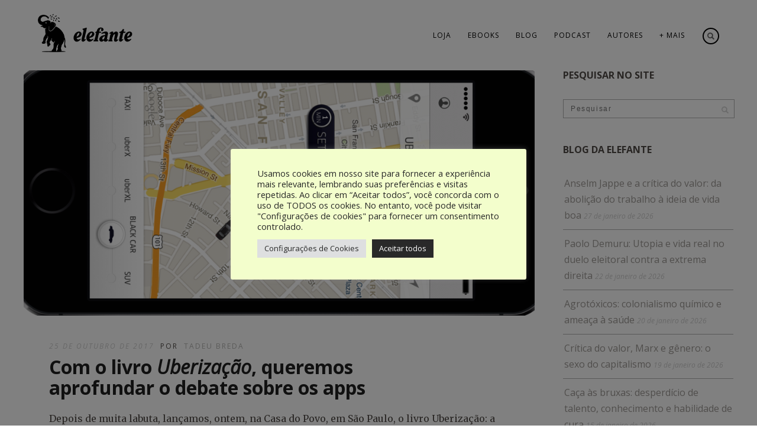

--- FILE ---
content_type: text/html; charset=UTF-8
request_url: https://editoraelefante.com.br/tag/taxis/
body_size: 26841
content:
<!DOCTYPE html>
<html lang="pt-BR">
<head>
  <meta charset="UTF-8">
  <meta name="description" content="Editora Elefante - produção editorial independente">
  <meta name="keywords" content="antropologia, descolonização, feminismo, ecologia, direitos humanos, jornalismo, livreiros">
  <meta name="author" content="Tadeu Breda, Bianca Oliveira, Leonardo Garzaro, João Peres">
<meta http-equiv="Content-Type" content="text/html; charset=UTF-8" />
<title>Arquivos táxis - Editora Elefante</title>
<meta name="facebook-domain-verification" content="y4vwcbl4tp73uepzaei9wld2o7sf7m" />	


<!-- Mobile Devices Viewport Resset-->
<meta name="viewport" content="width=device-width, initial-scale=1.0, maximum-scale=1">
<meta name="apple-mobile-web-app-capable" content="yes">
<!-- <meta name="viewport" content="initial-scale=1.0, user-scalable=1" /> -->
<!-- Keywords-->
<meta name="keywords" content="política, antropologia, quadrinhos, HQ, jornalismo, livro-reportagem, ensaio, poesia, editora, publicações independentes, esquerda, literatura, meio ambiente, indígenas, direitos humanos, reforma agrária, justiça, violência de Estado, América Latina, Brasil, movimentos sociais, ciências sociais, fotografia, arte, design gráfico, elefante" />


<link rel="alternate" type="application/rss+xml" title="Editora Elefante RSS" href="https://editoraelefante.com.br/feed/" />
<link rel="pingback" href="https://editoraelefante.com.br/xmlrpc.php" />

<!--[if lt IE 9]>
<script src="https://editoraelefante.com.br/wp-content/themes/thestory/js/html5shiv.js"></script>
<![endif]-->

<meta name='robots' content='index, follow, max-image-preview:large, max-snippet:-1, max-video-preview:-1' />
	<style>img:is([sizes="auto" i], [sizes^="auto," i]) { contain-intrinsic-size: 3000px 1500px }</style>
	
<!-- Google Tag Manager for WordPress by gtm4wp.com -->
<script data-cfasync="false" data-pagespeed-no-defer>
	var gtm4wp_datalayer_name = "dataLayer";
	var dataLayer = dataLayer || [];
	const gtm4wp_use_sku_instead = 0;
	const gtm4wp_currency = 'BRL';
	const gtm4wp_product_per_impression = 10;
	const gtm4wp_clear_ecommerce = false;
	const gtm4wp_datalayer_max_timeout = 2000;
</script>
<!-- End Google Tag Manager for WordPress by gtm4wp.com -->
	<!-- This site is optimized with the Yoast SEO plugin v26.6 - https://yoast.com/wordpress/plugins/seo/ -->
	<title>Arquivos táxis - Editora Elefante</title>
	<link rel="canonical" href="https://editoraelefante.com.br/tag/taxis/" />
	<meta property="og:locale" content="pt_BR" />
	<meta property="og:type" content="article" />
	<meta property="og:title" content="Arquivos táxis - Editora Elefante" />
	<meta property="og:url" content="https://editoraelefante.com.br/tag/taxis/" />
	<meta property="og:site_name" content="Editora Elefante" />
	<meta property="og:image" content="https://editoraelefante.com.br/wp-content/uploads/2023/03/novo_elefante-editora_logo.png" />
	<meta property="og:image:width" content="961" />
	<meta property="og:image:height" content="397" />
	<meta property="og:image:type" content="image/png" />
	<meta name="twitter:card" content="summary_large_image" />
	<meta name="twitter:site" content="@EditoraElefante" />
	<script type="application/ld+json" class="yoast-schema-graph">{"@context":"https://schema.org","@graph":[{"@type":"CollectionPage","@id":"https://editoraelefante.com.br/tag/taxis/","url":"https://editoraelefante.com.br/tag/taxis/","name":"Arquivos táxis - Editora Elefante","isPartOf":{"@id":"https://editoraelefante.com.br/#website"},"primaryImageOfPage":{"@id":"https://editoraelefante.com.br/tag/taxis/#primaryimage"},"image":{"@id":"https://editoraelefante.com.br/tag/taxis/#primaryimage"},"thumbnailUrl":"https://editoraelefante.com.br/wp-content/uploads/2017/05/riderequest_sanfrancisco.png","breadcrumb":{"@id":"https://editoraelefante.com.br/tag/taxis/#breadcrumb"},"inLanguage":"pt-BR"},{"@type":"ImageObject","inLanguage":"pt-BR","@id":"https://editoraelefante.com.br/tag/taxis/#primaryimage","url":"https://editoraelefante.com.br/wp-content/uploads/2017/05/riderequest_sanfrancisco.png","contentUrl":"https://editoraelefante.com.br/wp-content/uploads/2017/05/riderequest_sanfrancisco.png","width":1556,"height":728},{"@type":"BreadcrumbList","@id":"https://editoraelefante.com.br/tag/taxis/#breadcrumb","itemListElement":[{"@type":"ListItem","position":1,"name":"Início","item":"https://editoraelefante.com.br/"},{"@type":"ListItem","position":2,"name":"táxis"}]},{"@type":"WebSite","@id":"https://editoraelefante.com.br/#website","url":"https://editoraelefante.com.br/","name":"Editora Elefante","description":"Publicações independentes","publisher":{"@id":"https://editoraelefante.com.br/#organization"},"alternateName":"Editora Elefante","potentialAction":[{"@type":"SearchAction","target":{"@type":"EntryPoint","urlTemplate":"https://editoraelefante.com.br/?s={search_term_string}"},"query-input":{"@type":"PropertyValueSpecification","valueRequired":true,"valueName":"search_term_string"}}],"inLanguage":"pt-BR"},{"@type":"Organization","@id":"https://editoraelefante.com.br/#organization","name":"Editora Elefante","alternateName":"Editora Elefante","url":"https://editoraelefante.com.br/","logo":{"@type":"ImageObject","inLanguage":"pt-BR","@id":"https://editoraelefante.com.br/#/schema/logo/image/","url":"https://editoraelefante.com.br/wp-content/uploads/2025/10/cropped-icone.png","contentUrl":"https://editoraelefante.com.br/wp-content/uploads/2025/10/cropped-icone.png","width":512,"height":512,"caption":"Editora Elefante"},"image":{"@id":"https://editoraelefante.com.br/#/schema/logo/image/"},"sameAs":["https://www.facebook.com/EditoraElefante/","https://x.com/EditoraElefante","https://www.instagram.com/editoraelefante/"]}]}</script>
	<!-- / Yoast SEO plugin. -->


<script type='application/javascript'  id='pys-version-script'>console.log('PixelYourSite Free version 11.1.5.1');</script>
<link rel='dns-prefetch' href='//www.youtube.com' />
<link rel='dns-prefetch' href='//fonts.googleapis.com' />
<link rel='dns-prefetch' href='//www.googletagmanager.com' />
<link rel="alternate" type="application/rss+xml" title="Feed para Editora Elefante &raquo;" href="https://editoraelefante.com.br/feed/" />
<link rel="alternate" type="application/rss+xml" title="Feed de comentários para Editora Elefante &raquo;" href="https://editoraelefante.com.br/comments/feed/" />
<link rel="alternate" type="application/rss+xml" title="Feed de tag para Editora Elefante &raquo; táxis" href="https://editoraelefante.com.br/tag/taxis/feed/" />
<script type="text/javascript">
/* <![CDATA[ */
window._wpemojiSettings = {"baseUrl":"https:\/\/s.w.org\/images\/core\/emoji\/16.0.1\/72x72\/","ext":".png","svgUrl":"https:\/\/s.w.org\/images\/core\/emoji\/16.0.1\/svg\/","svgExt":".svg","source":{"concatemoji":"https:\/\/editoraelefante.com.br\/wp-includes\/js\/wp-emoji-release.min.js?ver=6.8.3"}};
/*! This file is auto-generated */
!function(s,n){var o,i,e;function c(e){try{var t={supportTests:e,timestamp:(new Date).valueOf()};sessionStorage.setItem(o,JSON.stringify(t))}catch(e){}}function p(e,t,n){e.clearRect(0,0,e.canvas.width,e.canvas.height),e.fillText(t,0,0);var t=new Uint32Array(e.getImageData(0,0,e.canvas.width,e.canvas.height).data),a=(e.clearRect(0,0,e.canvas.width,e.canvas.height),e.fillText(n,0,0),new Uint32Array(e.getImageData(0,0,e.canvas.width,e.canvas.height).data));return t.every(function(e,t){return e===a[t]})}function u(e,t){e.clearRect(0,0,e.canvas.width,e.canvas.height),e.fillText(t,0,0);for(var n=e.getImageData(16,16,1,1),a=0;a<n.data.length;a++)if(0!==n.data[a])return!1;return!0}function f(e,t,n,a){switch(t){case"flag":return n(e,"\ud83c\udff3\ufe0f\u200d\u26a7\ufe0f","\ud83c\udff3\ufe0f\u200b\u26a7\ufe0f")?!1:!n(e,"\ud83c\udde8\ud83c\uddf6","\ud83c\udde8\u200b\ud83c\uddf6")&&!n(e,"\ud83c\udff4\udb40\udc67\udb40\udc62\udb40\udc65\udb40\udc6e\udb40\udc67\udb40\udc7f","\ud83c\udff4\u200b\udb40\udc67\u200b\udb40\udc62\u200b\udb40\udc65\u200b\udb40\udc6e\u200b\udb40\udc67\u200b\udb40\udc7f");case"emoji":return!a(e,"\ud83e\udedf")}return!1}function g(e,t,n,a){var r="undefined"!=typeof WorkerGlobalScope&&self instanceof WorkerGlobalScope?new OffscreenCanvas(300,150):s.createElement("canvas"),o=r.getContext("2d",{willReadFrequently:!0}),i=(o.textBaseline="top",o.font="600 32px Arial",{});return e.forEach(function(e){i[e]=t(o,e,n,a)}),i}function t(e){var t=s.createElement("script");t.src=e,t.defer=!0,s.head.appendChild(t)}"undefined"!=typeof Promise&&(o="wpEmojiSettingsSupports",i=["flag","emoji"],n.supports={everything:!0,everythingExceptFlag:!0},e=new Promise(function(e){s.addEventListener("DOMContentLoaded",e,{once:!0})}),new Promise(function(t){var n=function(){try{var e=JSON.parse(sessionStorage.getItem(o));if("object"==typeof e&&"number"==typeof e.timestamp&&(new Date).valueOf()<e.timestamp+604800&&"object"==typeof e.supportTests)return e.supportTests}catch(e){}return null}();if(!n){if("undefined"!=typeof Worker&&"undefined"!=typeof OffscreenCanvas&&"undefined"!=typeof URL&&URL.createObjectURL&&"undefined"!=typeof Blob)try{var e="postMessage("+g.toString()+"("+[JSON.stringify(i),f.toString(),p.toString(),u.toString()].join(",")+"));",a=new Blob([e],{type:"text/javascript"}),r=new Worker(URL.createObjectURL(a),{name:"wpTestEmojiSupports"});return void(r.onmessage=function(e){c(n=e.data),r.terminate(),t(n)})}catch(e){}c(n=g(i,f,p,u))}t(n)}).then(function(e){for(var t in e)n.supports[t]=e[t],n.supports.everything=n.supports.everything&&n.supports[t],"flag"!==t&&(n.supports.everythingExceptFlag=n.supports.everythingExceptFlag&&n.supports[t]);n.supports.everythingExceptFlag=n.supports.everythingExceptFlag&&!n.supports.flag,n.DOMReady=!1,n.readyCallback=function(){n.DOMReady=!0}}).then(function(){return e}).then(function(){var e;n.supports.everything||(n.readyCallback(),(e=n.source||{}).concatemoji?t(e.concatemoji):e.wpemoji&&e.twemoji&&(t(e.twemoji),t(e.wpemoji)))}))}((window,document),window._wpemojiSettings);
/* ]]> */
</script>
<link rel='stylesheet' id='font-awesome-css' href='https://editoraelefante.com.br/wp-content/plugins/advanced-product-labels-for-woocommerce/berocket/assets/css/font-awesome.min.css?ver=6.8.3' type='text/css' media='all' />
<link rel='stylesheet' id='berocket_products_label_style-css' href='https://editoraelefante.com.br/wp-content/plugins/advanced-product-labels-for-woocommerce/css/frontend.css?ver=3.3.3.1' type='text/css' media='all' />
<style id='berocket_products_label_style-inline-css' type='text/css'>

        .berocket_better_labels:before,
        .berocket_better_labels:after {
            clear: both;
            content: " ";
            display: block;
        }
        .berocket_better_labels.berocket_better_labels_image {
            position: absolute!important;
            top: 0px!important;
            bottom: 0px!important;
            left: 0px!important;
            right: 0px!important;
            pointer-events: none;
        }
        .berocket_better_labels.berocket_better_labels_image * {
            pointer-events: none;
        }
        .berocket_better_labels.berocket_better_labels_image img,
        .berocket_better_labels.berocket_better_labels_image .fa,
        .berocket_better_labels.berocket_better_labels_image .berocket_color_label,
        .berocket_better_labels.berocket_better_labels_image .berocket_image_background,
        .berocket_better_labels .berocket_better_labels_line .br_alabel,
        .berocket_better_labels .berocket_better_labels_line .br_alabel span {
            pointer-events: all;
        }
        .berocket_better_labels .berocket_color_label,
        .br_alabel .berocket_color_label {
            width: 100%;
            height: 100%;
            display: block;
        }
        .berocket_better_labels .berocket_better_labels_position_left {
            text-align:left;
            float: left;
            clear: left;
        }
        .berocket_better_labels .berocket_better_labels_position_center {
            text-align:center;
        }
        .berocket_better_labels .berocket_better_labels_position_right {
            text-align:right;
            float: right;
            clear: right;
        }
        .berocket_better_labels.berocket_better_labels_label {
            clear: both
        }
        .berocket_better_labels .berocket_better_labels_line {
            line-height: 1px;
        }
        .berocket_better_labels.berocket_better_labels_label .berocket_better_labels_line {
            clear: none;
        }
        .berocket_better_labels .berocket_better_labels_position_left .berocket_better_labels_line {
            clear: left;
        }
        .berocket_better_labels .berocket_better_labels_position_right .berocket_better_labels_line {
            clear: right;
        }
        .berocket_better_labels .berocket_better_labels_line .br_alabel {
            display: inline-block;
            position: relative;
            top: 0!important;
            left: 0!important;
            right: 0!important;
            line-height: 1px;
        }.berocket_better_labels .berocket_better_labels_position {
                display: flex;
                flex-direction: column;
            }
            .berocket_better_labels .berocket_better_labels_position.berocket_better_labels_position_left {
                align-items: start;
            }
            .berocket_better_labels .berocket_better_labels_position.berocket_better_labels_position_right {
                align-items: end;
            }
            .rtl .berocket_better_labels .berocket_better_labels_position.berocket_better_labels_position_left {
                align-items: end;
            }
            .rtl .berocket_better_labels .berocket_better_labels_position.berocket_better_labels_position_right {
                align-items: start;
            }
            .berocket_better_labels .berocket_better_labels_position.berocket_better_labels_position_center {
                align-items: center;
            }
            .berocket_better_labels .berocket_better_labels_position .berocket_better_labels_inline {
                display: flex;
                align-items: start;
            }
</style>
<link rel='stylesheet' id='sdm-styles-css' href='https://editoraelefante.com.br/wp-content/plugins/simple-download-monitor/css/sdm_wp_styles.css?ver=6.8.3' type='text/css' media='all' />
<link rel='stylesheet' id='sgr-css' href='https://editoraelefante.com.br/wp-content/plugins/simple-google-recaptcha/sgr.css?ver=1748968737' type='text/css' media='all' />
<style id='wp-emoji-styles-inline-css' type='text/css'>

	img.wp-smiley, img.emoji {
		display: inline !important;
		border: none !important;
		box-shadow: none !important;
		height: 1em !important;
		width: 1em !important;
		margin: 0 0.07em !important;
		vertical-align: -0.1em !important;
		background: none !important;
		padding: 0 !important;
	}
</style>
<link rel='stylesheet' id='wp-block-library-css' href='https://editoraelefante.com.br/wp-includes/css/dist/block-library/style.min.css?ver=6.8.3' type='text/css' media='all' />
<style id='classic-theme-styles-inline-css' type='text/css'>
/*! This file is auto-generated */
.wp-block-button__link{color:#fff;background-color:#32373c;border-radius:9999px;box-shadow:none;text-decoration:none;padding:calc(.667em + 2px) calc(1.333em + 2px);font-size:1.125em}.wp-block-file__button{background:#32373c;color:#fff;text-decoration:none}
</style>
<style id='global-styles-inline-css' type='text/css'>
:root{--wp--preset--aspect-ratio--square: 1;--wp--preset--aspect-ratio--4-3: 4/3;--wp--preset--aspect-ratio--3-4: 3/4;--wp--preset--aspect-ratio--3-2: 3/2;--wp--preset--aspect-ratio--2-3: 2/3;--wp--preset--aspect-ratio--16-9: 16/9;--wp--preset--aspect-ratio--9-16: 9/16;--wp--preset--color--black: #000000;--wp--preset--color--cyan-bluish-gray: #abb8c3;--wp--preset--color--white: #ffffff;--wp--preset--color--pale-pink: #f78da7;--wp--preset--color--vivid-red: #cf2e2e;--wp--preset--color--luminous-vivid-orange: #ff6900;--wp--preset--color--luminous-vivid-amber: #fcb900;--wp--preset--color--light-green-cyan: #7bdcb5;--wp--preset--color--vivid-green-cyan: #00d084;--wp--preset--color--pale-cyan-blue: #8ed1fc;--wp--preset--color--vivid-cyan-blue: #0693e3;--wp--preset--color--vivid-purple: #9b51e0;--wp--preset--gradient--vivid-cyan-blue-to-vivid-purple: linear-gradient(135deg,rgba(6,147,227,1) 0%,rgb(155,81,224) 100%);--wp--preset--gradient--light-green-cyan-to-vivid-green-cyan: linear-gradient(135deg,rgb(122,220,180) 0%,rgb(0,208,130) 100%);--wp--preset--gradient--luminous-vivid-amber-to-luminous-vivid-orange: linear-gradient(135deg,rgba(252,185,0,1) 0%,rgba(255,105,0,1) 100%);--wp--preset--gradient--luminous-vivid-orange-to-vivid-red: linear-gradient(135deg,rgba(255,105,0,1) 0%,rgb(207,46,46) 100%);--wp--preset--gradient--very-light-gray-to-cyan-bluish-gray: linear-gradient(135deg,rgb(238,238,238) 0%,rgb(169,184,195) 100%);--wp--preset--gradient--cool-to-warm-spectrum: linear-gradient(135deg,rgb(74,234,220) 0%,rgb(151,120,209) 20%,rgb(207,42,186) 40%,rgb(238,44,130) 60%,rgb(251,105,98) 80%,rgb(254,248,76) 100%);--wp--preset--gradient--blush-light-purple: linear-gradient(135deg,rgb(255,206,236) 0%,rgb(152,150,240) 100%);--wp--preset--gradient--blush-bordeaux: linear-gradient(135deg,rgb(254,205,165) 0%,rgb(254,45,45) 50%,rgb(107,0,62) 100%);--wp--preset--gradient--luminous-dusk: linear-gradient(135deg,rgb(255,203,112) 0%,rgb(199,81,192) 50%,rgb(65,88,208) 100%);--wp--preset--gradient--pale-ocean: linear-gradient(135deg,rgb(255,245,203) 0%,rgb(182,227,212) 50%,rgb(51,167,181) 100%);--wp--preset--gradient--electric-grass: linear-gradient(135deg,rgb(202,248,128) 0%,rgb(113,206,126) 100%);--wp--preset--gradient--midnight: linear-gradient(135deg,rgb(2,3,129) 0%,rgb(40,116,252) 100%);--wp--preset--font-size--small: 13px;--wp--preset--font-size--medium: 20px;--wp--preset--font-size--large: 36px;--wp--preset--font-size--x-large: 42px;--wp--preset--spacing--20: 0.44rem;--wp--preset--spacing--30: 0.67rem;--wp--preset--spacing--40: 1rem;--wp--preset--spacing--50: 1.5rem;--wp--preset--spacing--60: 2.25rem;--wp--preset--spacing--70: 3.38rem;--wp--preset--spacing--80: 5.06rem;--wp--preset--shadow--natural: 6px 6px 9px rgba(0, 0, 0, 0.2);--wp--preset--shadow--deep: 12px 12px 50px rgba(0, 0, 0, 0.4);--wp--preset--shadow--sharp: 6px 6px 0px rgba(0, 0, 0, 0.2);--wp--preset--shadow--outlined: 6px 6px 0px -3px rgba(255, 255, 255, 1), 6px 6px rgba(0, 0, 0, 1);--wp--preset--shadow--crisp: 6px 6px 0px rgba(0, 0, 0, 1);}:where(.is-layout-flex){gap: 0.5em;}:where(.is-layout-grid){gap: 0.5em;}body .is-layout-flex{display: flex;}.is-layout-flex{flex-wrap: wrap;align-items: center;}.is-layout-flex > :is(*, div){margin: 0;}body .is-layout-grid{display: grid;}.is-layout-grid > :is(*, div){margin: 0;}:where(.wp-block-columns.is-layout-flex){gap: 2em;}:where(.wp-block-columns.is-layout-grid){gap: 2em;}:where(.wp-block-post-template.is-layout-flex){gap: 1.25em;}:where(.wp-block-post-template.is-layout-grid){gap: 1.25em;}.has-black-color{color: var(--wp--preset--color--black) !important;}.has-cyan-bluish-gray-color{color: var(--wp--preset--color--cyan-bluish-gray) !important;}.has-white-color{color: var(--wp--preset--color--white) !important;}.has-pale-pink-color{color: var(--wp--preset--color--pale-pink) !important;}.has-vivid-red-color{color: var(--wp--preset--color--vivid-red) !important;}.has-luminous-vivid-orange-color{color: var(--wp--preset--color--luminous-vivid-orange) !important;}.has-luminous-vivid-amber-color{color: var(--wp--preset--color--luminous-vivid-amber) !important;}.has-light-green-cyan-color{color: var(--wp--preset--color--light-green-cyan) !important;}.has-vivid-green-cyan-color{color: var(--wp--preset--color--vivid-green-cyan) !important;}.has-pale-cyan-blue-color{color: var(--wp--preset--color--pale-cyan-blue) !important;}.has-vivid-cyan-blue-color{color: var(--wp--preset--color--vivid-cyan-blue) !important;}.has-vivid-purple-color{color: var(--wp--preset--color--vivid-purple) !important;}.has-black-background-color{background-color: var(--wp--preset--color--black) !important;}.has-cyan-bluish-gray-background-color{background-color: var(--wp--preset--color--cyan-bluish-gray) !important;}.has-white-background-color{background-color: var(--wp--preset--color--white) !important;}.has-pale-pink-background-color{background-color: var(--wp--preset--color--pale-pink) !important;}.has-vivid-red-background-color{background-color: var(--wp--preset--color--vivid-red) !important;}.has-luminous-vivid-orange-background-color{background-color: var(--wp--preset--color--luminous-vivid-orange) !important;}.has-luminous-vivid-amber-background-color{background-color: var(--wp--preset--color--luminous-vivid-amber) !important;}.has-light-green-cyan-background-color{background-color: var(--wp--preset--color--light-green-cyan) !important;}.has-vivid-green-cyan-background-color{background-color: var(--wp--preset--color--vivid-green-cyan) !important;}.has-pale-cyan-blue-background-color{background-color: var(--wp--preset--color--pale-cyan-blue) !important;}.has-vivid-cyan-blue-background-color{background-color: var(--wp--preset--color--vivid-cyan-blue) !important;}.has-vivid-purple-background-color{background-color: var(--wp--preset--color--vivid-purple) !important;}.has-black-border-color{border-color: var(--wp--preset--color--black) !important;}.has-cyan-bluish-gray-border-color{border-color: var(--wp--preset--color--cyan-bluish-gray) !important;}.has-white-border-color{border-color: var(--wp--preset--color--white) !important;}.has-pale-pink-border-color{border-color: var(--wp--preset--color--pale-pink) !important;}.has-vivid-red-border-color{border-color: var(--wp--preset--color--vivid-red) !important;}.has-luminous-vivid-orange-border-color{border-color: var(--wp--preset--color--luminous-vivid-orange) !important;}.has-luminous-vivid-amber-border-color{border-color: var(--wp--preset--color--luminous-vivid-amber) !important;}.has-light-green-cyan-border-color{border-color: var(--wp--preset--color--light-green-cyan) !important;}.has-vivid-green-cyan-border-color{border-color: var(--wp--preset--color--vivid-green-cyan) !important;}.has-pale-cyan-blue-border-color{border-color: var(--wp--preset--color--pale-cyan-blue) !important;}.has-vivid-cyan-blue-border-color{border-color: var(--wp--preset--color--vivid-cyan-blue) !important;}.has-vivid-purple-border-color{border-color: var(--wp--preset--color--vivid-purple) !important;}.has-vivid-cyan-blue-to-vivid-purple-gradient-background{background: var(--wp--preset--gradient--vivid-cyan-blue-to-vivid-purple) !important;}.has-light-green-cyan-to-vivid-green-cyan-gradient-background{background: var(--wp--preset--gradient--light-green-cyan-to-vivid-green-cyan) !important;}.has-luminous-vivid-amber-to-luminous-vivid-orange-gradient-background{background: var(--wp--preset--gradient--luminous-vivid-amber-to-luminous-vivid-orange) !important;}.has-luminous-vivid-orange-to-vivid-red-gradient-background{background: var(--wp--preset--gradient--luminous-vivid-orange-to-vivid-red) !important;}.has-very-light-gray-to-cyan-bluish-gray-gradient-background{background: var(--wp--preset--gradient--very-light-gray-to-cyan-bluish-gray) !important;}.has-cool-to-warm-spectrum-gradient-background{background: var(--wp--preset--gradient--cool-to-warm-spectrum) !important;}.has-blush-light-purple-gradient-background{background: var(--wp--preset--gradient--blush-light-purple) !important;}.has-blush-bordeaux-gradient-background{background: var(--wp--preset--gradient--blush-bordeaux) !important;}.has-luminous-dusk-gradient-background{background: var(--wp--preset--gradient--luminous-dusk) !important;}.has-pale-ocean-gradient-background{background: var(--wp--preset--gradient--pale-ocean) !important;}.has-electric-grass-gradient-background{background: var(--wp--preset--gradient--electric-grass) !important;}.has-midnight-gradient-background{background: var(--wp--preset--gradient--midnight) !important;}.has-small-font-size{font-size: var(--wp--preset--font-size--small) !important;}.has-medium-font-size{font-size: var(--wp--preset--font-size--medium) !important;}.has-large-font-size{font-size: var(--wp--preset--font-size--large) !important;}.has-x-large-font-size{font-size: var(--wp--preset--font-size--x-large) !important;}
:where(.wp-block-post-template.is-layout-flex){gap: 1.25em;}:where(.wp-block-post-template.is-layout-grid){gap: 1.25em;}
:where(.wp-block-columns.is-layout-flex){gap: 2em;}:where(.wp-block-columns.is-layout-grid){gap: 2em;}
:root :where(.wp-block-pullquote){font-size: 1.5em;line-height: 1.6;}
</style>
<link rel='stylesheet' id='cookie-law-info-css' href='https://editoraelefante.com.br/wp-content/plugins/cookie-law-info/legacy/public/css/cookie-law-info-public.css?ver=3.3.9' type='text/css' media='all' />
<link rel='stylesheet' id='cookie-law-info-gdpr-css' href='https://editoraelefante.com.br/wp-content/plugins/cookie-law-info/legacy/public/css/cookie-law-info-gdpr.css?ver=3.3.9' type='text/css' media='all' />
<link rel='stylesheet' id='woocommerce-layout-css' href='https://editoraelefante.com.br/wp-content/plugins/woocommerce/assets/css/woocommerce-layout.css?ver=10.4.3' type='text/css' media='all' />
<link rel='stylesheet' id='woocommerce-smallscreen-css' href='https://editoraelefante.com.br/wp-content/plugins/woocommerce/assets/css/woocommerce-smallscreen.css?ver=10.4.3' type='text/css' media='only screen and (max-width: 768px)' />
<style id='woocommerce-inline-inline-css' type='text/css'>
.woocommerce form .form-row .required { visibility: visible; }
</style>
<link rel='stylesheet' id='wt-woocommerce-related-products-css' href='https://editoraelefante.com.br/wp-content/plugins/wt-woocommerce-related-products/public/css/custom-related-products-public.css?ver=1.7.6' type='text/css' media='all' />
<link rel='stylesheet' id='mc4wp-form-basic-css' href='https://editoraelefante.com.br/wp-content/plugins/mailchimp-for-wp/assets/css/form-basic.css?ver=4.10.9' type='text/css' media='all' />
<link rel='stylesheet' id='pexeto-font-0-css' href='https://fonts.googleapis.com/css?family=Open+Sans%3A400%2C300%2C400italic%2C700&#038;ver=6.8.3' type='text/css' media='all' />
<link rel='stylesheet' id='pexeto-font-1-css' href='https://fonts.googleapis.com/css2?family=Merriweather%3Aital%2Cwght%400%2C400%3B0%2C700%3B1%2C400&#038;display=swap&#038;ver=6.8.3' type='text/css' media='all' />
<link rel='stylesheet' id='pexeto-pretty-photo-css' href='https://editoraelefante.com.br/wp-content/themes/thestory/css/prettyPhoto.css?ver=1.9.14' type='text/css' media='all' />
<link rel='stylesheet' id='pexeto-woocommerce-css' href='https://editoraelefante.com.br/wp-content/themes/thestory/css/woocommerce.css?ver=1.9.14' type='text/css' media='all' />
<link rel='stylesheet' id='pexeto-stylesheet-css' href='https://editoraelefante.com.br/wp-content/themes/thestory-child/style.css?ver=1.9.14' type='text/css' media='all' />
<style id='pexeto-stylesheet-inline-css' type='text/css'>
button, .button , input[type="submit"], input[type="button"], 
								#submit, .left-arrow:hover,.right-arrow:hover, .ps-left-arrow:hover, 
								.ps-right-arrow:hover, .cs-arrows:hover,.nivo-nextNav:hover, .nivo-prevNav:hover,
								.scroll-to-top:hover, .services-icon .img-container, .services-thumbnail h3:after,
								.pg-pagination a.current, .pg-pagination a:hover, #content-container .wp-pagenavi span.current, 
								#content-container .wp-pagenavi a:hover, #blog-pagination a:hover,
								.pg-item h2:after, .pc-item h2:after, .ps-icon, .ps-left-arrow:hover, .ps-right-arrow:hover,
								.pc-next:hover, .pc-prev:hover, .pc-wrapper .icon-circle, .pg-item .icon-circle, .qg-img .icon-circle,
								.ts-arrow:hover, .section-light .section-title:before, .section-light2 .section-title:after,
								.section-light-bg .section-title:after, .section-dark .section-title:after,
								.woocommerce .widget_price_filter .ui-slider .ui-slider-range,
								.woocommerce-page .widget_price_filter .ui-slider .ui-slider-range, 
								.controlArrow.prev:hover,.controlArrow.next:hover, .pex-woo-cart-num,
								.woocommerce span.onsale, .woocommerce-page span.onsale.woocommerce nav.woocommerce-pagination ul li span.current, .woocommerce-page nav.woocommerce-pagination ul li span.current,
								.woocommerce #content nav.woocommerce-pagination ul li span.current, .woocommerce-page #content nav.woocommerce-pagination ul li span.current,
								.woocommerce #content nav.woocommerce-pagination ul li span.current, .woocommerce-page #content nav.woocommerce-pagination ul li span.current,
								.woocommerce nav.woocommerce-pagination ul li a:hover, .woocommerce-page nav.woocommerce-pagination ul li a:hover,
								.woocommerce #content nav.woocommerce-pagination ul li a:hover, .woocommerce-page #content nav.woocommerce-pagination ul li a:hover,
								.woocommerce nav.woocommerce-pagination ul li a:focus, .woocommerce-page nav.woocommerce-pagination ul li a:focus,
								.woocommerce #content nav.woocommerce-pagination ul li a:focus, .woocommerce-page #content nav.woocommerce-pagination ul li a:focus,
								.pt-highlight .pt-title{background-color:#9d9995;}a, a:hover, .post-info a:hover, .read-more, .footer-widgets a:hover, .comment-info .reply,
								.comment-info .reply a, .comment-info, .post-title a:hover, .post-tags a, .format-aside aside a:hover,
								.testimonials-details a, .lp-title a:hover, .woocommerce .star-rating, .woocommerce-page .star-rating,
								.woocommerce .star-rating:before, .woocommerce-page .star-rating:before, .tabs .current a,
								#wp-calendar tbody td a, .widget_nav_menu li.current-menu-item > a, .archive-page a:hover, .woocommerce-MyAccount-navigation li.is-active a{color:#9d9995;}.accordion-title.current, .read-more, .bypostauthor, .sticky,
								.pg-cat-filter a.current{border-color:#9d9995;}.pg-element-loading .icon-circle:after{border-top-color:#9d9995;}body, .page-wrapper, #sidebar input[type="text"], 
									#sidebar input[type="password"], #sidebar textarea, .comment-respond input[type="text"],
									 .comment-respond textarea{background-color:#ffffff;}body.boxed-layout{background-color:#f3fecc;}.header-wrapper, .pg-navigation, .mobile.page-template-template-fullscreen-slider-php #header, .mobile.page-template-template-fullscreen-slider-php .header-wrapper{background-color:#ffffff;}.page-title h1, #menu>ul>li>a, #menu>div>ul>li>a, .page-subtitle, 
								.icon-basket:before, .pex-woo-cart-btn:before, .pg-cat-filter a,
								.ps-nav-text, .ps-back-text, .mob-nav-btn, .pg-filter-btn{color:#000000;}.page-title h1:after, .nav-menu > ul > li > a:after, 
								.nav-menu > div.menu-ul > ul > li > a:after, .ps-new-loading span{background-color:#000000;}.dark-header #header{background-color:rgba(255,255,255,0.7);}.fixed-header-scroll #header{background-color:rgba(255,255,255,0.95);}.nav-menu li.mega-menu-item > ul, .nav-menu ul ul li{background-color:#ffffff;}.mob-nav-menu{background-color:rgba(255,255,255,0.96);}.nav-menu ul ul li a, .nav-menu ul .current-menu-item ul a,
							.nav-menu li:hover ul a, .nav-menu .current-menu-parent ul a, .nav-menu .current-menu-ancestor ul a,
							.nav-menu ul ul li:hover a, .nav-menu .mega-menu-item > ul > li > a:hover, .mob-nav-menu ul li a,
							.mob-nav-arrow{color:#000000;}#footer, #footer input[type=text], #footer input[type=password], 
								#footer textarea, #footer input[type=search]{background-color:#fafafa;}#footer, .footer-box, #footer .footer-widgets .lp-post-info a,
							.footer-box ul li a, .footer-box ul li a:hover, .footer-widgets .lp-title a,
							#footer input[type=text], #footer input[type=password], 
								#footer textarea, #footer input[type=search], .footer-widgets a{color:#707070;}.footer-box .title{color:#707070;}#footer-cta{background-color:#d7dae0;}.footer-bottom{background-color:#1f1f1f;}.copyrights, .footer-nav li a{color:#707070;}.content, .services-title-box, .post, .tabs .current a, .page-template-template-full-custom-php .page-wrapper,
								.content-box, .avatar, .comment-box, .search-results .post-content,
								.pg-info, .ps-wrapper, .content input[type="text"], .post-info, .comment-date,
								.content input[type="password"], .content textarea, .contact-captcha-container,
								.pg-categories, .pg-pagination a, #content-container .wp-pagenavi a, 
								#content-container .wp-pagenavi span, #blog-pagination a, .woocommerce-page #content-container a.button.add_to_cart_button:before,
								.ps-categories, .archive-page a, .woocommerce-MyAccount-navigation li a{color:#4f4a46;}.woocommerce #content-container a.button.add_to_cart_button, .woocommerce-page #content-container a.button.add_to_cart_button{border-color:#4f4a46;}.content h1,.content h2,.content h3,.content h4,.content h5,
							.content h6, h1.page-heading, .post h1, 
							h2.post-title a, .content-box h2, #portfolio-categories ul li,
							.item-desc h4 a, .item-desc h4, .content table th, 
							.post-title, .archive-page h2, .page-heading, .ps-title,
							.tabs a {color:#1f1f1f;}.tabs-container > ul li a, .accordion-title, .recaptcha-input-wrap,
								.post-tags a, .ps-loading, .woocommerce #payment, .woocommerce-page #payment,
								.pt-price-box, .pexeto-related-posts .rp-no-header{background-color:#ebffb7;}.widget_nav_menu ul ul, .widget_categories ul ul, .widget_nav_menu ul ul li, 
								.widget_categories ul ul li, .archive-page ul, #not-found h1, .tabs-container > ul li a{border-color:#ebffb7;}#not-found h1{color:#ebffb7;}.sidebar, .sidebar a, .widget_categories li a, .widget_nav_menu li a, 
								.widget_archive li a, .widget_links li a, .widget_recent_entries li a, 
								.widget_links li a, .widget_pages li a, .widget_recent_entries li a, 
								.recentcomments, .widget_meta li a, .sidebar input[type=text], .sidebar input[type=password], 
								.sidebar textarea, .sidebar input[type=search], .sidebar-box .recentcomments a,
								.comment-form, .comment-form input[type=text], .comment-form textarea,
								.pg-cat-filter a, .pg-cat-filter a.current, .pg-cat-filter li:after,
								.ps-nav-text, .ps-icon, .product-categories li a, .woocommerce ul.cart_list li a, .woocommerce-page ul.cart_list li a, 
								.woocommerce ul.product_list_widget li a, .woocommerce-page ul.product_list_widget li a,
								.woocommerce .woocommerce-result-count, .woocommerce-page .woocommerce-result-count{color:#9d9995;}.sidebar h1,.sidebar h2,.sidebar h3,.sidebar h4,.sidebar h5,
								.sidebar h6, .sidebar h1 a,.sidebar h2 a,.sidebar h3 a,.sidebar h4 a,.sidebar h5 a,
								.sidebar h6 a, .sidebar-post-wrapper h6 a, #comments h3, #portfolio-slider .pc-header h4,
								#comments h4, #portfolio-gallery .pc-header h4, .tax-product_cat.woocommerce .content-box>h1,
								.tax-product_tag.woocommerce .content-box>h1{color:#4f4a46;}.sidebar blockquote, .sidebar input[type=text], .sidebar input[type=password], 
								.sidebar textarea, .sidebar input[type=search], .sidebar table th, .sidebar table tr,
								.sidebar table thead, .sidebar .table-bordered, .lp-wrapper, .widget_categories li, 
								.widget_nav_menu li, .widget_archive li, .widget_links li, .widget_recent_entries li, 
								.widget_pages li, #recentcomments li, .widget_meta li, .widget_rss li,
								.comment-form input[type=text], .comment-form textarea, .comments-titile, #reply-title,
								#portfolio-slider .pc-header, #wp-calendar caption, #portfolio-gallery .pc-header,
								.widget_nav_menu ul ul li, .widget_categories ul ul li, .widget_nav_menu ul ul, 
								.widget_categories ul ul, .sidebar .product-categories li,  .sidebar ul.product_list_widget li{border-color:#afafaf;}#logo-container img{width:160px; }body{font-size:16px;}body, #footer, .sidebar-box, .services-box, .ps-content, .page-masonry .post, .services-title-box{font-size:16px;}.pg-item h2, .ps-title, #content-container .pc-item h2{font-size:18px;font-weight:bold;font-style:italic;}.page-title-wrapper{min-height:100px; height:100px;}.large-header .page-title-wrapper{min-height:200px; height:200px;}.content-slider{padding-top:50px; padding-bottom:36px;}@media screen and (max-width: 1000px){.content-slider{padding-top:100px; padding-bottom:75px;}}
</style>
<!--[if lte IE 8]>
<link rel='stylesheet' id='pexeto-ie8-css' href='https://editoraelefante.com.br/wp-content/themes/thestory/css/style_ie8.css?ver=1.9.14' type='text/css' media='all' />
<![endif]-->
<link rel='stylesheet' id='cwginstock_frontend_css-css' href='https://editoraelefante.com.br/wp-content/plugins/back-in-stock-notifier-for-woocommerce/assets/css/frontend.min.css?ver=6.2.4' type='text/css' media='' />
<style id='cwginstock_frontend_css-inline-css' type='text/css'>
.products .outofstock .button {display: none; }
</style>
<link rel='stylesheet' id='cwginstock_bootstrap-css' href='https://editoraelefante.com.br/wp-content/plugins/back-in-stock-notifier-for-woocommerce/assets/css/bootstrap.min.css?ver=6.2.4' type='text/css' media='' />
<!--n2css--><!--n2js--><script type="text/javascript" id="jquery-core-js-extra">
/* <![CDATA[ */
var pysFacebookRest = {"restApiUrl":"https:\/\/editoraelefante.com.br\/wp-json\/pys-facebook\/v1\/event","debug":""};
/* ]]> */
</script>
<script type="text/javascript" src="https://editoraelefante.com.br/wp-includes/js/jquery/jquery.min.js?ver=3.7.1" id="jquery-core-js"></script>
<script type="text/javascript" src="https://editoraelefante.com.br/wp-includes/js/jquery/jquery-migrate.min.js?ver=3.4.1" id="jquery-migrate-js"></script>
<script type="text/javascript" id="sgr-js-extra">
/* <![CDATA[ */
var sgr = {"sgr_site_key":"6LdJTEEaAAAAACMzfjoHzg-DEudBBCW6FDhIaAij"};
/* ]]> */
</script>
<script type="text/javascript" src="https://editoraelefante.com.br/wp-content/plugins/simple-google-recaptcha/sgr.js?ver=1748968737" id="sgr-js"></script>
<script type="text/javascript" id="cookie-law-info-js-extra">
/* <![CDATA[ */
var Cli_Data = {"nn_cookie_ids":[],"cookielist":[],"non_necessary_cookies":[],"ccpaEnabled":"","ccpaRegionBased":"","ccpaBarEnabled":"","strictlyEnabled":["necessary","obligatoire"],"ccpaType":"gdpr","js_blocking":"1","custom_integration":"","triggerDomRefresh":"","secure_cookies":""};
var cli_cookiebar_settings = {"animate_speed_hide":"500","animate_speed_show":"500","background":"#f3fecc","border":"#b1a6a6c2","border_on":"","button_1_button_colour":"#292929","button_1_button_hover":"#212121","button_1_link_colour":"#fff","button_1_as_button":"1","button_1_new_win":"","button_2_button_colour":"#333","button_2_button_hover":"#292929","button_2_link_colour":"#ed8989","button_2_as_button":"","button_2_hidebar":"","button_3_button_colour":"#ed8989","button_3_button_hover":"#be6e6e","button_3_link_colour":"#292929","button_3_as_button":"1","button_3_new_win":"","button_4_button_colour":"#dedfe0","button_4_button_hover":"#b2b2b3","button_4_link_colour":"#292929","button_4_as_button":"1","button_7_button_colour":"#292929","button_7_button_hover":"#212121","button_7_link_colour":"#fff","button_7_as_button":"1","button_7_new_win":"","font_family":"inherit","header_fix":"","notify_animate_hide":"1","notify_animate_show":"","notify_div_id":"#cookie-law-info-bar","notify_position_horizontal":"right","notify_position_vertical":"bottom","scroll_close":"","scroll_close_reload":"","accept_close_reload":"","reject_close_reload":"","showagain_tab":"","showagain_background":"#fff","showagain_border":"#000","showagain_div_id":"#cookie-law-info-again","showagain_x_position":"100px","text":"#292929","show_once_yn":"","show_once":"10000","logging_on":"","as_popup":"","popup_overlay":"1","bar_heading_text":"","cookie_bar_as":"popup","popup_showagain_position":"bottom-right","widget_position":"left"};
var log_object = {"ajax_url":"https:\/\/editoraelefante.com.br\/wp-admin\/admin-ajax.php"};
/* ]]> */
</script>
<script type="text/javascript" src="https://editoraelefante.com.br/wp-content/plugins/cookie-law-info/legacy/public/js/cookie-law-info-public.js?ver=3.3.9" id="cookie-law-info-js"></script>
<script type="text/javascript" id="sdm-scripts-js-extra">
/* <![CDATA[ */
var sdm_ajax_script = {"ajaxurl":"https:\/\/editoraelefante.com.br\/wp-admin\/admin-ajax.php"};
/* ]]> */
</script>
<script type="text/javascript" src="https://editoraelefante.com.br/wp-content/plugins/simple-download-monitor/js/sdm_wp_scripts.js?ver=6.8.3" id="sdm-scripts-js"></script>
<script type="text/javascript" src="https://editoraelefante.com.br/wp-content/plugins/woocommerce/assets/js/jquery-blockui/jquery.blockUI.min.js?ver=2.7.0-wc.10.4.3" id="wc-jquery-blockui-js" data-wp-strategy="defer"></script>
<script type="text/javascript" id="wc-add-to-cart-js-extra">
/* <![CDATA[ */
var wc_add_to_cart_params = {"ajax_url":"\/wp-admin\/admin-ajax.php","wc_ajax_url":"\/?wc-ajax=%%endpoint%%","i18n_view_cart":"Ver carrinho","cart_url":"https:\/\/editoraelefante.com.br\/carrinho\/","is_cart":"","cart_redirect_after_add":"no"};
/* ]]> */
</script>
<script type="text/javascript" src="https://editoraelefante.com.br/wp-content/plugins/woocommerce/assets/js/frontend/add-to-cart.min.js?ver=10.4.3" id="wc-add-to-cart-js" defer="defer" data-wp-strategy="defer"></script>
<script type="text/javascript" src="https://editoraelefante.com.br/wp-content/plugins/woocommerce/assets/js/js-cookie/js.cookie.min.js?ver=2.1.4-wc.10.4.3" id="wc-js-cookie-js" defer="defer" data-wp-strategy="defer"></script>
<script type="text/javascript" id="woocommerce-js-extra">
/* <![CDATA[ */
var woocommerce_params = {"ajax_url":"\/wp-admin\/admin-ajax.php","wc_ajax_url":"\/?wc-ajax=%%endpoint%%","i18n_password_show":"Mostrar senha","i18n_password_hide":"Ocultar senha"};
/* ]]> */
</script>
<script type="text/javascript" src="https://editoraelefante.com.br/wp-content/plugins/woocommerce/assets/js/frontend/woocommerce.min.js?ver=10.4.3" id="woocommerce-js" defer="defer" data-wp-strategy="defer"></script>
<script type="text/javascript" src="https://editoraelefante.com.br/wp-content/plugins/wt-woocommerce-related-products/public/js/custom-related-products-public.js?ver=1.7.6" id="wt-woocommerce-related-products-js"></script>
<script type="text/javascript" src="https://editoraelefante.com.br/wp-content/plugins/pixelyoursite/dist/scripts/jquery.bind-first-0.2.3.min.js?ver=0.2.3" id="jquery-bind-first-js"></script>
<script type="text/javascript" src="https://editoraelefante.com.br/wp-content/plugins/pixelyoursite/dist/scripts/js.cookie-2.1.3.min.js?ver=2.1.3" id="js-cookie-pys-js"></script>
<script type="text/javascript" src="https://editoraelefante.com.br/wp-content/plugins/pixelyoursite/dist/scripts/tld.min.js?ver=2.3.1" id="js-tld-js"></script>
<script type="text/javascript" id="pys-js-extra">
/* <![CDATA[ */
var pysOptions = {"staticEvents":{"facebook":{"init_event":[{"delay":0,"type":"static","ajaxFire":true,"name":"PageView","pixelIds":["492365606192092"],"eventID":"a2fcee49-0b1d-4802-a321-d4e486069d80","params":{"page_title":"t\u00e1xis","post_type":"tag","post_id":271,"plugin":"PixelYourSite","user_role":"guest","event_url":"editoraelefante.com.br\/tag\/taxis\/"},"e_id":"init_event","ids":[],"hasTimeWindow":false,"timeWindow":0,"woo_order":"","edd_order":""}]}},"dynamicEvents":{"automatic_event_form":{"facebook":{"delay":0,"type":"dyn","name":"Form","pixelIds":["492365606192092"],"eventID":"91b3a470-85dc-41a2-b748-9b15de5631f6","params":{"page_title":"t\u00e1xis","post_type":"tag","post_id":271,"plugin":"PixelYourSite","user_role":"guest","event_url":"editoraelefante.com.br\/tag\/taxis\/"},"e_id":"automatic_event_form","ids":[],"hasTimeWindow":false,"timeWindow":0,"woo_order":"","edd_order":""}},"automatic_event_download":{"facebook":{"delay":0,"type":"dyn","name":"Download","extensions":["","doc","exe","js","pdf","ppt","tgz","zip","xls"],"pixelIds":["492365606192092"],"eventID":"68ce08e7-b2d2-4a51-8be9-a0ba00a91977","params":{"page_title":"t\u00e1xis","post_type":"tag","post_id":271,"plugin":"PixelYourSite","user_role":"guest","event_url":"editoraelefante.com.br\/tag\/taxis\/"},"e_id":"automatic_event_download","ids":[],"hasTimeWindow":false,"timeWindow":0,"woo_order":"","edd_order":""}},"automatic_event_comment":{"facebook":{"delay":0,"type":"dyn","name":"Comment","pixelIds":["492365606192092"],"eventID":"59d3770d-ed85-48bc-80b6-27064fd082ce","params":{"page_title":"t\u00e1xis","post_type":"tag","post_id":271,"plugin":"PixelYourSite","user_role":"guest","event_url":"editoraelefante.com.br\/tag\/taxis\/"},"e_id":"automatic_event_comment","ids":[],"hasTimeWindow":false,"timeWindow":0,"woo_order":"","edd_order":""}},"automatic_event_scroll":{"facebook":{"delay":0,"type":"dyn","name":"PageScroll","scroll_percent":30,"pixelIds":["492365606192092"],"eventID":"2095612a-d2df-4f2d-a86b-4e589cfadaeb","params":{"page_title":"t\u00e1xis","post_type":"tag","post_id":271,"plugin":"PixelYourSite","user_role":"guest","event_url":"editoraelefante.com.br\/tag\/taxis\/"},"e_id":"automatic_event_scroll","ids":[],"hasTimeWindow":false,"timeWindow":0,"woo_order":"","edd_order":""}},"automatic_event_time_on_page":{"facebook":{"delay":0,"type":"dyn","name":"TimeOnPage","time_on_page":30,"pixelIds":["492365606192092"],"eventID":"919a6f5c-ff87-4372-afeb-86943389a405","params":{"page_title":"t\u00e1xis","post_type":"tag","post_id":271,"plugin":"PixelYourSite","user_role":"guest","event_url":"editoraelefante.com.br\/tag\/taxis\/"},"e_id":"automatic_event_time_on_page","ids":[],"hasTimeWindow":false,"timeWindow":0,"woo_order":"","edd_order":""}}},"triggerEvents":[],"triggerEventTypes":[],"facebook":{"pixelIds":["492365606192092"],"advancedMatching":{"external_id":"ddedadeeeaaaeaadffeeedbeddebb"},"advancedMatchingEnabled":true,"removeMetadata":false,"wooVariableAsSimple":false,"serverApiEnabled":true,"wooCRSendFromServer":false,"send_external_id":null,"enabled_medical":false,"do_not_track_medical_param":["event_url","post_title","page_title","landing_page","content_name","categories","category_name","tags"],"meta_ldu":false},"debug":"","siteUrl":"https:\/\/editoraelefante.com.br","ajaxUrl":"https:\/\/editoraelefante.com.br\/wp-admin\/admin-ajax.php","ajax_event":"489801750f","enable_remove_download_url_param":"1","cookie_duration":"7","last_visit_duration":"60","enable_success_send_form":"","ajaxForServerEvent":"1","ajaxForServerStaticEvent":"1","useSendBeacon":"1","send_external_id":"1","external_id_expire":"180","track_cookie_for_subdomains":"1","google_consent_mode":"1","gdpr":{"ajax_enabled":false,"all_disabled_by_api":true,"facebook_disabled_by_api":false,"analytics_disabled_by_api":false,"google_ads_disabled_by_api":false,"pinterest_disabled_by_api":false,"bing_disabled_by_api":false,"reddit_disabled_by_api":false,"externalID_disabled_by_api":false,"facebook_prior_consent_enabled":true,"analytics_prior_consent_enabled":true,"google_ads_prior_consent_enabled":null,"pinterest_prior_consent_enabled":true,"bing_prior_consent_enabled":true,"cookiebot_integration_enabled":false,"cookiebot_facebook_consent_category":"marketing","cookiebot_analytics_consent_category":"statistics","cookiebot_tiktok_consent_category":"marketing","cookiebot_google_ads_consent_category":"marketing","cookiebot_pinterest_consent_category":"marketing","cookiebot_bing_consent_category":"marketing","consent_magic_integration_enabled":false,"real_cookie_banner_integration_enabled":false,"cookie_notice_integration_enabled":false,"cookie_law_info_integration_enabled":false,"analytics_storage":{"enabled":true,"value":"granted","filter":false},"ad_storage":{"enabled":true,"value":"granted","filter":false},"ad_user_data":{"enabled":true,"value":"granted","filter":false},"ad_personalization":{"enabled":true,"value":"granted","filter":false}},"cookie":{"disabled_all_cookie":false,"disabled_start_session_cookie":false,"disabled_advanced_form_data_cookie":false,"disabled_landing_page_cookie":false,"disabled_first_visit_cookie":false,"disabled_trafficsource_cookie":false,"disabled_utmTerms_cookie":false,"disabled_utmId_cookie":false},"tracking_analytics":{"TrafficSource":"direct","TrafficLanding":"undefined","TrafficUtms":[],"TrafficUtmsId":[]},"GATags":{"ga_datalayer_type":"default","ga_datalayer_name":"dataLayerPYS"},"woo":{"enabled":true,"enabled_save_data_to_orders":true,"addToCartOnButtonEnabled":true,"addToCartOnButtonValueEnabled":true,"addToCartOnButtonValueOption":"price","singleProductId":null,"removeFromCartSelector":"form.woocommerce-cart-form .remove","addToCartCatchMethod":"add_cart_hook","is_order_received_page":false,"containOrderId":false},"edd":{"enabled":false},"cache_bypass":"1769688034"};
/* ]]> */
</script>
<script type="text/javascript" src="https://editoraelefante.com.br/wp-content/plugins/pixelyoursite/dist/scripts/public.js?ver=11.1.5.1" id="pys-js"></script>
<link rel="https://api.w.org/" href="https://editoraelefante.com.br/wp-json/" /><link rel="alternate" title="JSON" type="application/json" href="https://editoraelefante.com.br/wp-json/wp/v2/tags/271" /><link rel="EditURI" type="application/rsd+xml" title="RSD" href="https://editoraelefante.com.br/xmlrpc.php?rsd" />
<meta name="generator" content="WordPress 6.8.3" />
<meta name="generator" content="WooCommerce 10.4.3" />
<style>.product .images {position: relative;}</style><meta name="generator" content="Site Kit by Google 1.168.0" />
<!-- Google Tag Manager for WordPress by gtm4wp.com -->
<!-- GTM Container placement set to footer -->
<script data-cfasync="false" data-pagespeed-no-defer type="text/javascript">
	var dataLayer_content = {"pagePostType":"post","pagePostType2":"tag-post","customerTotalOrders":0,"customerTotalOrderValue":0,"customerFirstName":"","customerLastName":"","customerBillingFirstName":"","customerBillingLastName":"","customerBillingCompany":"","customerBillingAddress1":"","customerBillingAddress2":"","customerBillingCity":"","customerBillingState":"","customerBillingPostcode":"","customerBillingCountry":"","customerBillingEmail":"","customerBillingEmailHash":"","customerBillingPhone":"","customerShippingFirstName":"","customerShippingLastName":"","customerShippingCompany":"","customerShippingAddress1":"","customerShippingAddress2":"","customerShippingCity":"","customerShippingState":"","customerShippingPostcode":"","customerShippingCountry":"","cartContent":{"totals":{"applied_coupons":[],"discount_total":0,"subtotal":0,"total":0},"items":[]}};
	dataLayer.push( dataLayer_content );
</script>
<script data-cfasync="false" data-pagespeed-no-defer type="text/javascript">
(function(w,d,s,l,i){w[l]=w[l]||[];w[l].push({'gtm.start':
new Date().getTime(),event:'gtm.js'});var f=d.getElementsByTagName(s)[0],
j=d.createElement(s),dl=l!='dataLayer'?'&l='+l:'';j.async=true;j.src=
'//www.googletagmanager.com/gtm.js?id='+i+dl;f.parentNode.insertBefore(j,f);
})(window,document,'script','dataLayer','GTM-NNJBGFQP');
</script>
<!-- End Google Tag Manager for WordPress by gtm4wp.com --><style>.mc4wp-checkbox-wp-registration-form{clear:both;width:auto;display:block;position:static}.mc4wp-checkbox-wp-registration-form input{float:none;vertical-align:middle;-webkit-appearance:checkbox;width:auto;max-width:21px;margin:0 6px 0 0;padding:0;position:static;display:inline-block!important}.mc4wp-checkbox-wp-registration-form label{float:none;cursor:pointer;width:auto;margin:0 0 16px;display:block;position:static}</style>	<noscript><style>.woocommerce-product-gallery{ opacity: 1 !important; }</style></noscript>
	<script id="mcjs">!function(c,h,i,m,p){m=c.createElement(h),p=c.getElementsByTagName(h)[0],m.async=1,m.src=i,p.parentNode.insertBefore(m,p)}(document,"script","https://chimpstatic.com/mcjs-connected/js/users/f212c39279a82ffc292d3ec59/691fd1e0a5e24ed40ce9d4769.js");</script><meta name="google-site-verification" content="OtmYRhrF8F_yCD_GEqCfKKd25iTBdnGS-PlHhY7TZpE" />
<!-- Snippet do Gerenciador de Tags do Google adicionado pelo Site Kit -->
<script type="text/javascript">
/* <![CDATA[ */

			( function( w, d, s, l, i ) {
				w[l] = w[l] || [];
				w[l].push( {'gtm.start': new Date().getTime(), event: 'gtm.js'} );
				var f = d.getElementsByTagName( s )[0],
					j = d.createElement( s ), dl = l != 'dataLayer' ? '&l=' + l : '';
				j.async = true;
				j.src = 'https://www.googletagmanager.com/gtm.js?id=' + i + dl;
				f.parentNode.insertBefore( j, f );
			} )( window, document, 'script', 'dataLayer', 'GTM-NNJBGFQP' );
			
/* ]]> */
</script>

<!-- Fim do código do Gerenciador de Etiquetas do Google adicionado pelo Site Kit -->
<link rel="icon" href="https://editoraelefante.com.br/wp-content/uploads/2023/03/cropped-icone-32x32.png" sizes="32x32" />
<link rel="icon" href="https://editoraelefante.com.br/wp-content/uploads/2023/03/cropped-icone-192x192.png" sizes="192x192" />
<link rel="apple-touch-icon" href="https://editoraelefante.com.br/wp-content/uploads/2023/03/cropped-icone-180x180.png" />
<meta name="msapplication-TileImage" content="https://editoraelefante.com.br/wp-content/uploads/2023/03/cropped-icone-270x270.png" />
		<style type="text/css" id="wp-custom-css">
			/*ebook*/
@media only screen and (min-width: 769px) {
	.page-id-18652 .one4-one2-one4 .col:nth-child(2) {
		width: 40.8% !important
	}

	.page-id-18652 .one4-one2-one4 .col:nth-child(3) {
		width: 29.4% !important
	}

	.page-id-18652 .one4-one2-one4 span {
		text-decoration: none !important;
	}
}

/*aviso pre venda*/
#aviso-pre-venda {
	background: #eeeded;
	border-radius: 0.6rem;
	height: 2.5rem;
	margin-bottom: 4rem;
	display: flex;
	position: relative;
	justify-content: center;
	align-items: center;
}

#aviso-pre-venda .selo {
	position: absolute;
	top: -0.6rem;
	left: 1.6rem;
	background: #1a72ff;
	height: 60px;
	width: 60px;
	background-color: #1a72ff;
	color: #000000;
	border-radius: 50%;
	line-height: 16px;
	font-size: 13px;
	font-family: 'Abel';
	text-transform: uppercase;
	font-weight: bold;
	display: flex;
	justify-content: center;
	align-items: center;
	text-align: center;
}

#aviso-pre-venda .link {
	text-decoration: underline;
	padding-left: 0.2rem;
}

@media only screen and (max-width: 768px) {
	#aviso-pre-venda {
		height: unset;
		display: block;
		line-height: 1.3;
		padding-left: 4rem;
		font-size: 0.95rem;
		padding: 1rem 1rem 1rem 4rem;
	}

	#aviso-pre-venda .selo {
		top: 1rem;
		left: -0.3rem;
	}
}

/*botao redondo*/
a.button,
button,
.home a.add_to_cart_button,
a.add_to_cart_button, 
#blog-pagination a, 
.post-tags a {
	border: 1px solid #000 !important;
	border-radius: 2rem !important;
	background: unset !important;
	color: #000 !important;
	text-transform: uppercase !important;
	font-size: 0.7rem !important;
	font-weight: 600 !important;
	font-family: 'Open Sans', sans-serif !important;
	word-spacing: 0.03rem !important;
	padding: 0.2rem 1.3rem !important;
}
a.button:hover,
button:hover,
a.add_to_cart_button:hover {
	background: #000 !important;
	color: #fff !important;
}
a.add_to_cart_button {
	padding: 0.2rem 0.5rem 0.3rem !important;
}
.woocommerce-mini-cart__buttons {
	display: flex;
	justify-content: center;
	flex-wrap: wrap;
}
.wp-block-button {
	display: table !important;
}
.single_add_to_cart_button {
	min-height: 2.2rem;
}
#mc4wp-form-1 input {
	border: 1px solid #000 !important;
	border-radius: 2rem;
		background: #000;
	padding: 0.3rem 1.3rem 
}

@media only screen and (max-width: 768px) {
	a.button,
	button,
	.home a.add_to_cart_button,
	a.add_to_cart_button {
		background: #000 !important;
		color: #fff !important;
	}
}

/*autores listagem menu lateral*/
ul#menu-lateral-autores {
	position: relative;

	li {
		transition: background 0.5s;

		ul {
			visibility: hidden;
			opacity: 0;
			position: absolute;
			display: block;
			overflow-y: scroll;
			overflow-x: hidden;
			max-height: 70vh;
			min-width: 100%;
		}

		&:hover {
			background: rgba(0, 0, 0, 0.05);

			ul {
				visibility: visible;
				opacity: 1;
				z-index: 999;
				background: #fff;

				li {
					margin-left: 0;
					padding-left: 8px;
				}
			}
		}
	}
}

ul#menu-lateral-autores .autordrop:after {
	content: "+";
	position: absolute;
	top: -0.01rem;
	right: 0.5rem;
	font-size: 1.5rem;
}

@media only screen and (max-width: 768px) {
	#content-container {
		display: grid !important;
	}

	.page-id-19445 #sidebar {
		order: 1 !important;
	}

	.page-id-19445 #content {
		order: 2 !important;
	}

	ul#menu-lateral-autores {
		margin-top: -1.8rem;
		border-right: 1px solid #ccc;
		border-left: 1px solid #ccc;
		border-top: 1px solid #ccc;
	}

	ul#menu-lateral-autores li ul {
		background: #fff;
		overflow-y: scroll;
		overflow-x: hidden;
		max-height: 60vh;
	}

	.parent-pageid-19445 img.size-full {
		width: 100% !important;
		display: block !important;
	}
}

/*header*/
.fixed-header-scroll #header {
	border-top: 1px solid #000;
	border-bottom: 1px solid #000;
	background-color: #fff !important;
	opacity: 1 !important
}

.fixed-header-scroll #logo-container img {
	margin-top: 0.9rem;
}

.header-search-btn {
	border: 2px solid #000;
}

.header-search input[type="text"].search-input {
	border: 2px solid #000;
}

.pex-woo-cart-num {
	background-color: #000;
}

#content-container {
	padding-top: 10px;
}

/*menu*/
.nav-menu .sub-menu li {
	background-color: #fff;
}

/*home*/
#content-container .section-boxed {
	margin: 0 auto;
}

/*home banners*/
@media only screen and (max-width: 768px) {
	.home-banner-frete {
		display: none;
	}

	.home-banner-frete-mb {
		text-align: center;
		width: 99% !important;
	}
}

@media only screen and (min-width: 769px) {
	.home-banner-frete-mb {
		display: none;
	}
}

/*home produtos*/
.wc-block-grid__product-title {
	font-size: 1rem !important;
	font-weight: 300 !important;
	border-bottom: 2px solid rgba(0, 0, 0, 0.1);
	padding-bottom: 0.5rem !important;
}

.wc-block-grid__products li {
	text-align: left;
	color: #9d9995;
}

/*home destaques*/
.home-destaques ul li .wc-block-grid__product-onsale {
	display: none;
}

@media screen and (min-width: 769px) {

	/*home videos*/
	.page-heading.video-tit a.button {
		float: right;
	}
}

/*checkout*/
.box-frete-cart {
	background-color: #ffd3c7;
	color: #cf5131;
	padding: 10px;
}

.woocommerce form .address-field {
	float: unset;
	width: 100%;
}

#billing_country_field,
#shipping_country_field {
	display: none;
}

#billing_address_2_field:before,
#shipping_address_2_field :before {
	content: 'Complemento';
	display: block;
}

/*minha conta*/
.content-box {
	-webkit-box-shadow: none;
	-moz-box-shadow: none;
	box-shadow: none;
}

.accordion-container .accordion-title {
	background-color: transparent;
}

dl.variation,
.woocommerce-ordering {
	display: none;
}

.stock.out-of-stock {
	font-weight: bold;
	color: #e90b0b !important;
	margin: 40px 0;
	font-size: 16px !important;
}

.stock.out-of-stock::before,
.stock.available-on-backorder::before {
	content: '* ';
}

.stock.available-on-backorder {
	font-weight: bold;
	color: #00c4af !important;
	margin: 40px 0;
	font-size: 16px !important;
}

.stock.in-stock {
	display: none;
}

.wc-block-grid__product .wc-block-grid__product-price {
	font-size: 15px;
}

.wc-block-grid__product .wc-block-grid__product-add-to-cart {
	font-size: 13px;
}

/*estilos admin post*/
.styles-frete-gratis,
.styles-livro-gratuito {
	color: #00b33f;
	font-weight: bold;
	margin: 10px 0 0 0;
}

.styles-frete-fixo {
	color: #e52c57;
	font-weight: bold;
	margin: 10px 0 20px 0;
}

.styles-ebook {
	font-weight: bold;
	color: #3366ff;
}

.styles-pdf {
	font-weight: bold;
	color: #bf1cf5;
}

.menu-item-46216 {
	font-weight: bold;
}

@media screen and (min-width: 769px) {

	#menu-item-19522,
	#menu-item-20131 {
		width: 1px;
		display: none;
	}

	.woocommerce-page div.product .woocommerce-tabs.wc-tabs-wrapper #tab-description {
		text-align: justify
	}
}

@media screen and (max-width: 768px) {

	.widget_media_image img.size-full,
	.post-content-content img.size-full {
		width: auto;
	}

	.wp-block-nextend-smartslider3 {
		margin-top: -30px;
	}

	.home .video-pq {
		float: none !important;
		width: 100% !important;
		display: block !important;
		padding: 0 !important;
		margin-bottom: 40px;
	}

	.home h2.video-tit {
		font-size: 21px;
	}

	.single h1.product_title.entry-title {
		line-height: 1.4
	}
}

/*single post, listagem post*/
.post-content-content a {
	color: #2d6b9e;
}
.post-tags a {
	padding:0 0.5rem !important;
}
.blog-single-post p {
	margin-bottom: 2rem;
}

/*volta ao estoque*/
.single-product input.cwg_popup_submit {
	margin-bottom: 40px;
	width: auto;
}

input.cwg_popup_submit {
	width: 100%;
}

@media screen and (max-width: 768px) {
	input.cwg_popup_submit {
		padding: 5px 15px;
		word-break: break-word;
	}

	.swal2-content,
	.cwginstock-subscribe-form .col-md-12 {
		padding: 0;
	}

	input[type="submit"].cwg_popup_submit {
		white-space: pre-line;
	}
}

.cwginstock-subscribe-form .panel-primary {
	border: 0;
	background: #fafafa;
	border-radius: 0;
	padding-left: 10px;
}

.cwginstock-subscribe-form .panel-primary .panel-heading {
	background-color: transparent;
	border: 0;
}

.cwginstock-subscribe-form .panel-primary .panel-heading h4 {
	color: #000;
	text-align: left !important;
	font-family: 'Open Sans', Helvetica, Arial, sans-serif;
}

.cwginstock-subscribe-form input.cwgstock_name,
.cwginstock-subscribe-form input.cwgstock_email {
	width: 95% !important;
}

.cwginstock-subscribe-form .col-md-12 {
	width: 90%;
}

.cwginstock-subscribe-form label {
	font-size: 90%;
}

.cwginstock-subscribe-form .panel-primary input[type="submit"] {
	margin-top: 25px;
}

.swal2-header .swal2-close,
.swal2-header .swal2-close:active {
	top: 1rem !important;
	right: 1rem !important;
	padding: 15px !important
}

.swal2-header {
	margin-bottom: 2rem !important
}

.form-group .cwgstock_button,
input.cwg_popup_submit {
	border-radius: 20px !important;
}

/*produtos single*/
.product_meta .posted_in {
	display: none;
}

.product_meta .tagged_as {
	color: transparent;
}

.product_meta .tagged_as:before {
	content: 'Tags:';
	color: #000;
	display: block;
	text-transform: uppercase;
	font-size: 0.7rem;
}

.product_meta span.tagged_as {
	margin-top: 3.3rem !important;
	display: block
}

.product_meta .tagged_as a {
	border: 1px solid #000;
	border-radius: 2rem;
	padding: 0.2rem 0.6rem;
	color: #000;
	text-transform: uppercase;
	font-size: 0.7rem;
}

.product_meta .tagged_as a:hover,
.post-tags a:hover {
	color: #fff;
	background: #000;
}

.product_meta .tagged_as :first-child {
	margin-left: -2.6rem !important;
}

/*tabs*/
.acf-resumo {
	font-size: 1.1rem;
	margin-bottom: 2rem;
}

.woocommerce-page .upsells.products,
ul.tabs.wc-tabs {
	display: none;
}

.single.woocommerce-page h2,
.single.woocommerce-page h2.wt-crp-heading {
	font-size: 18px;
	text-transform: uppercase;
	font-weight: 400;
}

.single.woocommerce-page h2.wt-crp-heading {
	border-bottom: 3px solid rgba(0, 0, 0, 0.1);
}

.woocommerce div.product .woocommerce-tabs,
.woocommerce-page div.product .woocommerce-tabs,
.woocommerce #content div.product .woocommerce-tabs,
.woocommerce-page #content div.product .woocommerce-tabs {
	float: unset;
	width: unset;
}

.single h2.woocommerce-loop-product__title {
	text-transform: unset;
}


/*menu lateral loja*/
#menu-lateral-loja-categorias.menu a {
	color: black !important;
}

#menu-lateral-loja-categorias .mn-col ul a {
	color: gray !important;
}

#menu-lateral-loja-categorias .mn-col ul.sub-menu {
	padding-left: 10px;
}

#menu-lateral-loja-categorias {
	line-height: 1.2;
	font-size: 0.9rem;
}

/*minicart*/
.pex-woo-cart-holder {
	padding-top: 5rem;
}

.pex-woo-cart {
	overflow-y: scroll;
	padding-bottom: 0;
}

.pex-woo-cart li a {
	font-size: 0.9rem !important;
	line-height: 1;
}

.woocommerce-mini-cart__buttons.buttons a {
	width: 90% !important;
	display: block !important;
}

.woocommerce-mini-cart__buttons {
	position: absolute;
	top: 1rem !important;
	left: 0rem;
	right: 0;
	background: #fff;
	padding: 0.5rem !important;
	border: 1px solid rgba(0, 0, 0, 0.07);
}

@media screen and (max-width: 768px) {
	.woocommerce-mini-cart__buttons.buttons {
		display: grid !important;
		margin-left: -2.3rem !important
	}

	.pex-woo-cart-holder {
		padding-top: 5rem;
		left: -120px !important;
	}

	.woocommerce-mini-cart__buttons {
		position: absolute;
		top: 1rem !important;
		left: 2.3rem !important;
	}
}

@media screen and (min-width: 769px) {
	.woocommerce-mini-cart__buttons {
		right: 0;
	}

	.pex-woo-cart {
		max-height: 60vh;
	}
}

/*podcast*/
.pexeto-recent-posts .rp-post-title {
	font-weight: 600;
}

.post-content.pexeto-related-posts .rp-header img {
	aspect-ratio: 9 / 6;
	object-fit: cover;
}

/**/
@media only screen and (min-width: 769px) {
	.header-buttons {
		margin-top: 1.7rem
	}

	#menu {
		margin-top: 1.1rem;
	}
}

@media screen and (max-width: 900px) {
	.mob-nav-menu ul li a {
		padding: 0.4rem 6%;
	}

	.mob-nav-menu ul li li a {
		padding-left: 2.9rem;
	}

	.mob-nav-menu ul li ul.sub-menu {
		padding: 0.4rem 0;
	}
}

/*Contato*/
.toggle-contato details>summary::marker {
	content: "+ ";
	font-weight: 600;
}

.toggle-contato details[open] summary::marker {
	content: "- ";
	font-weight: 600;
}

.toggle-contato details em {
	font-style: unset;
	margin-left: 1rem;
}

.toggle-contato details {
	margin-bottom: 1rem;
}

.toggle-contato {
	margin: 2rem
}

/*Blog font*/
.post-content-content .entry-content {
	font-family: "Merriweather", serif;
	font-size: 19px;
}

.post-content-content .entry-summary,
.post-content-content .entry-summary p {
	font-family: "Merriweather", serif;
	font-size: 16px;
}

.h-b-t h4,
.h-b-t a {
	color: #fff
}

.h-b-t p {
	display: none;
}

.h-b-t h2 {
	border-bottom: 3px solid #fff !important
}

@media screen and (max-width: 768px) {
	#header {
		padding-top: 5px
	}

	#header .section-header {
		padding-bottom: 5px;
	}

	.fixed-header #header {
		position: fixed !important;
		background: #fff !important;
		border-bottom: 1px solid #000;
		opacity: 1 !important;
	}

	.pex-woo-cart {
		max-height: 55vh;
	}

	.pex-woo-cart-holder {
		right: -70px;
		left: unset;
	}

	.pex-woo-cart ul.cart_list {
		display: block;
	}

	.woocommerce-mini-cart__buttons {
		width: 100% !important;
		top: 0.2rem;
		left: -1px;
	}

	.mob-nav-menu {
		z-index: 99999;
	}

	.pex-woo-cart-btn.btn-visible {
		padding-right: 0;
		width: 20px;
		border: 2px solid #000;
		border-radius: 50%;
		padding: 2px;
		position: relative;
	}

	.pex-woo-cart-btn.btn-visible::before {
		font-size: 0.9rem;
		position: absolute;
		top: 4px;
		text-align: center;
		width: 20px;
	}

	.pex-woo-cart-btn-wrap {
		/* order:2;*/
		margin-right: 0.2rem;
	}

	.header-search {
		display: inline-flex;
		/* order:1; */
		margin-right: 0.3rem;
	}

	.header-buttons {
		display: inline-flex;
	}

	.navigation-container {
		display: inline-flex;
	}
}

/*CSS para ocultar botão do dialog GPDR - não excluir*/
.cli-modal-close {
	display: none;
}

.cli-tab-footer .wt-cli-privacy-accept-btn {
	background-color: #292929;
	color: #ffffff;
}

/*RODAPE*/
.footer-bottom {
	display: none;
}

#footer .footer-widgets {
	display: flex;
	align-items: baseline;
	margin-top: 0;
}

/*mapa do site*/
#footer #menu-story-footer-menu a[aria-current] {
	padding-left: 0;
}

/*form mailchimp*/
#footer input[type=text],
#footer input[type=email],
input#woocommerce-product-search-field-0.search-field {
	background-color: #ffffff;
}

@media screen and (max-width: 900px) {
	#footer .cols-3 {
		flex-direction: column !important;
	}

	#footer .cols-3 .col:nth-child(1) {
		order: 2;
		line-height: 1.3;
	}

	#footer .cols-3 .col:nth-child(2) {
		order: 1;
	}

	#footer .cols-3 .col:nth-child(3) {
		order: 3;
	}
}

/*rodapé sociais*/
.footer-sociais {
	padding: 2rem 1rem 2rem 1rem;
	background: #000;
	display: flex;
	align-items: center;
	justify-content: center;
}

.footer-sociais p {
	color: #efefef;
	font-size: 0.8rem;
	margin-right: 2rem;
}

.footer-sociais figure figure a img {
	width: 2rem !important;
	margin-right: 0.5rem;
}

@media screen and (max-width: 768px) {
	.footer-sociais {
		padding: 1rem;
		display: block;
		align-items: unset;
	}

	.footer-sociais figure figure {
		max-width: 1.5rem !important;
	}
}

/*video embed*/
.vd-embed {
	display: flex;
	justify-self: center;
}

/*selinho*/
@media screen and (max-width: 768px) {
	.br_alabel span {
		width: 55px !important;
		height: 55px !important;
	}

	.br_alabel span b {
		font-size: 90%
	}

	.br_alabel {
		margin-left: -0.8rem !important;
		margin-top: -0.7rem
	}

	ul.products li.product a.button:before {
		color: #fff !important;
	}
}		</style>
		<style id="smart-checkout-inline-style">*{--header-background-color:#ffffff;--header-text-color:#000000;--header-badge-color:#000000;--header-padding-y:25px;--button-background-color:#000000;--button-background-color-hover:#000000;}.woocommerce-checkout .checkout-steps-timeline-item:after,.woocommerce-checkout .checkout-steps-timeline-item:before{background:#000000;}</style></head>

<body class="archive tag tag-taxis tag-271 wp-theme-thestory wp-child-theme-thestory-child theme-thestory woocommerce-no-js fixed-header contains-posts no-slider icons-style-dark parallax-header">
<div id="main-container" >
	<div  class="page-wrapper" >
		<!--HEADER -->
				<div class="header-wrapper" >

				<header id="header">
			<div class="section-boxed section-header">
						<div id="logo-container">
								<a href="https://editoraelefante.com.br/"><img src="https://editoraelefante.com.br/wp-content/uploads/2023/03/novo_elefante-editora_logo.png" alt="Editora Elefante" /></a>
			</div>	
			
			<nav class="navigation-container">
				<div id="menu" class="nav-menu">
				<ul id="menu-menu" class="menu-ul"><li id="menu-item-20131" class="mmobile menu-item menu-item-type-post_type menu-item-object-page menu-item-20131"><a href="https://editoraelefante.com.br/minha-conta/">Minha conta</a></li>
<li id="menu-item-19522" class="mmobile menu-item menu-item-type-post_type menu-item-object-page menu-item-19522"><a href="https://editoraelefante.com.br/loja/">Loja</a></li>
<li id="menu-item-19657" class="mdesktop menu-item menu-item-type-post_type menu-item-object-page menu-item-has-children menu-item-19657"><a href="https://editoraelefante.com.br/loja/">Loja</a>
<ul class="sub-menu">
	<li id="menu-item-20130" class="mdesktop menu-item menu-item-type-post_type menu-item-object-page menu-item-20130"><a href="https://editoraelefante.com.br/minha-conta/">Minha conta</a></li>
	<li id="menu-item-71194" class="menu-item menu-item-type-post_type menu-item-object-page menu-item-71194"><a href="https://editoraelefante.com.br/carrinho/">Carrinho</a></li>
</ul>
</li>
<li id="menu-item-19224" class="menu-item menu-item-type-post_type menu-item-object-page menu-item-19224"><a href="https://editoraelefante.com.br/ebooks/">Ebooks</a></li>
<li id="menu-item-1243" class="menu-item menu-item-type-post_type menu-item-object-page menu-item-1243"><a href="https://editoraelefante.com.br/blog/">Blog</a></li>
<li id="menu-item-86575" class="menu-item menu-item-type-post_type menu-item-object-page menu-item-86575"><a href="https://editoraelefante.com.br/podcast/">Podcast</a></li>
<li id="menu-item-20879" class="menu-item menu-item-type-post_type menu-item-object-page menu-item-20879"><a href="https://editoraelefante.com.br/autores/">Autores</a></li>
<li id="menu-item-86523" class="menu-item menu-item-type-custom menu-item-object-custom menu-item-has-children menu-item-86523"><a href="#">+ mais</a>
<ul class="sub-menu">
	<li id="menu-item-1242" class="menu-item menu-item-type-post_type menu-item-object-page menu-item-1242"><a href="https://editoraelefante.com.br/sobre/">Sobre</a></li>
	<li id="menu-item-86558" class="menu-item menu-item-type-post_type menu-item-object-page menu-item-86558"><a href="https://editoraelefante.com.br/quem-faz-a-elefante/">Equipe</a></li>
	<li id="menu-item-1244" class="menu-item menu-item-type-post_type menu-item-object-page menu-item-1244"><a href="https://editoraelefante.com.br/contato/">Contato</a></li>
	<li id="menu-item-19078" class="menu-item menu-item-type-post_type menu-item-object-page menu-item-19078"><a href="https://editoraelefante.com.br/onde-encontrar/">Onde encontrar</a></li>
	<li id="menu-item-50720" class="menu-item menu-item-type-post_type menu-item-object-page menu-item-50720"><a href="https://editoraelefante.com.br/reportar-erros/">Reportar erros</a></li>
	<li id="menu-item-89537" class="menu-item menu-item-type-post_type menu-item-object-page menu-item-89537"><a href="https://editoraelefante.com.br/cadastro-de-professores/">Professores</a></li>
</ul>
</li>
</ul>				</div>
				
				<div class="header-buttons">
							<div class="pex-woo-cart-btn-wrap">
				<div class="pex-woo-cart-btn ">
					<div class="pex-woo-cart-num" data-num="0">
						0					</div>
				</div>
				<div class="pex-woo-cart-holder">
					<div class="pex-woo-cart">
						

	<p class="woocommerce-mini-cart__empty-message">Nenhum produto no carrinho.</p>


					</div>
				</div>
			</div>
			<div class="header-search">
						<div class="search-wrapper">
	<form role="search" method="get" class="searchform" action="https://editoraelefante.com.br" >
		<input type="text" name="s" class="search-input placeholder"  placeholder="Pesquisar" />
		<input type="submit" value="" class="search-button"/>
	</form>
</div>
					<a href="#" class="header-search-btn">Search</a></div>
								</div>				
			<div class="mobile-nav">
				<span class="mob-nav-btn">Menu</span>
			</div>				
			</nav>

				
			<div class="clear"></div>       
			<div id="navigation-line"></div>
		</div>
		</header><!-- end #header -->

</div>
<div id="content-container" class="content-boxed layout-right">
<div id="content" class="content">
<article id="post-4476" class="blog-non-single-post theme-post-entry post-4476 post type-post status-publish format-standard has-post-thumbnail hentry category-uncategorized tag-airbnb tag-economia-do-compartilhamento tag-hoteis tag-taxis tag-tom-slee tag-uber tag-uberizacao">


				<div class="blog-post-img img-loading" style="min-width:864px; min-height:415px;">
					<a href="https://editoraelefante.com.br/com-o-livro-uberizacao-queremos-aprofundar-o-debate-sobre-os-apps/">					
					<img src="https://editoraelefante.com.br/wp-content/uploads/2017/05/riderequest_sanfrancisco-1014x487.png" alt=""/>
					</a>				</div>
				<div class="post-content">


	<div class="post-info top">
		<span class="post-type-icon-wrap"><span class="post-type-icon"></span></span>
					<span class="post-date">
				<time class="entry-date published" datetime="2017-10-25T11:19:28-03:00">25 de outubro de 2017</time><time class="updated" datetime="2017-11-01T13:37:17-03:00">1 de novembro de 2017</time>				
			</span>	
					<span class="no-caps post-autor vcard author">
				&nbsp;por  
				<a class="url fn n" href="https://editoraelefante.com.br/author/tadeu/">
					Tadeu Breda				</a>
			</span>
		
			</div>
		<div class="post-title-wrapper">
			
			<h2 class="post-title entry-title">
							<a href="https://editoraelefante.com.br/com-o-livro-uberizacao-queremos-aprofundar-o-debate-sobre-os-apps/" rel="bookmark">Com o livro <i>Uberização</i>, queremos <br> aprofundar o debate sobre os apps</a>
						</h2>

		</div>
		<div class="clear"></div>




	<div class="post-content-content">

	<div class="entry-summary"><p>Depois de muita labuta, lançamos, ontem, na Casa do Povo, em São Paulo, o livro Uberização: a nova onda do trabalho precarizado. O projeto foi todo concebido pelo tradutor da obra para o português, João Peres, que ainda em 2016 pescou a publicação de Tom Slee nos circuitos literários da internet e vislumbrou sua pertinência à [&hellip;]</p>
		</div>

		<a href="https://editoraelefante.com.br/com-o-livro-uberizacao-queremos-aprofundar-o-debate-sobre-os-apps/" class="read-more">
			Ler mais			<span class="more-arrow">&rsaquo;</span>
		</a>
				


	<div class="post-info bottom">
		<span class="post-type-icon-wrap"><span class="post-type-icon"></span></span>
					<span class="no-caps"> 
				in			</span><a href="https://editoraelefante.com.br/category/uncategorized/" rel="category tag">Uncategorized</a>	
			</div>
<div class="clear"></div>
</div>
</div>


	
<div class="clear"></div>
</article>
	<div id="blog-pagination">
		<div class="alignleft"></div>
		<div class="alignright"></div>
	</div>
</div> <!-- end main content holder (#content/#full-width) -->
	<div id="sidebar" class="sidebar"><aside class="sidebar-box widget_search" id="search-4"><h4 class="title">Pesquisar no site</h4><div class="search-wrapper">
	<form role="search" method="get" class="searchform" action="https://editoraelefante.com.br" >
		<input type="text" name="s" class="search-input placeholder"  placeholder="Pesquisar" />
		<input type="submit" value="" class="search-button"/>
	</form>
</div>
</aside>
		<aside class="sidebar-box widget_recent_entries" id="recent-posts-4">
		<h4 class="title">BLOG da Elefante</h4>
		<ul>
											<li>
					<a href="https://editoraelefante.com.br/anselm-jappe-e-a-critica-do-valor-da-abolicao-do-trabalho-a-ideia-de-vida-boa/">Anselm Jappe e a crítica do valor: da abolição do trabalho à ideia de vida boa</a>
											<span class="post-date">27 de janeiro de 2026</span>
									</li>
											<li>
					<a href="https://editoraelefante.com.br/paolo-demuru-utopia-e-vida-real-no-duelo-eleitoral-contra-a-extrema-direita/">Paolo Demuru: Utopia e vida real no duelo eleitoral contra a extrema direita</a>
											<span class="post-date">22 de janeiro de 2026</span>
									</li>
											<li>
					<a href="https://editoraelefante.com.br/agrotoxicos-colonialismo-quimico-e-ameaca-a-saude/">Agrotóxicos: colonialismo químico e ameaça à saúde</a>
											<span class="post-date">20 de janeiro de 2026</span>
									</li>
											<li>
					<a href="https://editoraelefante.com.br/critica-do-valor-marx-e-genero-o-sexo-do-capitalismo/">Crítica do valor, Marx e gênero: o sexo do capitalismo</a>
											<span class="post-date">19 de janeiro de 2026</span>
									</li>
											<li>
					<a href="https://editoraelefante.com.br/caca-as-bruxas-desperdicio-de-talento-conhecimento-e-habilidade-de-cura/">Caça às bruxas: desperdício de talento, conhecimento e habilidade de cura</a>
											<span class="post-date">15 de janeiro de 2026</span>
									</li>
											<li>
					<a href="https://editoraelefante.com.br/capitaloceno-poucos-segundos-para-o-fim-do-mundo/">Capitaloceno: poucos segundos para o fim do mundo</a>
											<span class="post-date">13 de janeiro de 2026</span>
									</li>
											<li>
					<a href="https://editoraelefante.com.br/resenha-os-donos-da-terra-une-ancestralidade-e-denuncia-politica/">Resenha: &#8216;Os donos da terra&#8217; une ancestralidade e denúncia política</a>
											<span class="post-date">12 de janeiro de 2026</span>
									</li>
											<li>
					<a href="https://editoraelefante.com.br/ilan-pappe-nao-e-ter-dois-estados-e-ter-a-igualdade-que-foi-negada-aos-palestinos/">Ilan Pappe: &#8216;Não é ter dois Estados; é ter a igualdade que foi negada aos palestinos&#8217;</a>
											<span class="post-date">8 de janeiro de 2026</span>
									</li>
											<li>
					<a href="https://editoraelefante.com.br/venezuela-a-grande-apropriacao-do-petroleo-e-a-compensacao-indevida/">Venezuela, a grande apropriação do petróleo e a compensação indevida</a>
											<span class="post-date">6 de janeiro de 2026</span>
									</li>
											<li>
					<a href="https://editoraelefante.com.br/sexismo-patriarcado-e-capital-a-mulher-num-mundo-em-crise/">Sexismo, patriarcado e capital: a mulher num mundo em crise</a>
											<span class="post-date">23 de dezembro de 2025</span>
									</li>
					</ul>

		</aside></div>
<div class="clear"></div>
</div> <!-- end #content-container -->
</div>
<footer id="footer" class="center">
	
		
		<div class="scroll-to-top"><span></span></div>
	
		<div class="cols-wrapper footer-widgets section-boxed cols-3">
	<div class="col"><aside class="footer-box widget_nav_menu" id="nav_menu-7"><h4 class="title">Mapa do site</h4><div class="menu-story-footer-menu-container"><ul id="menu-story-footer-menu" class="menu"><li id="menu-item-52235" class="menu-item menu-item-type-post_type menu-item-object-page menu-item-home menu-item-52235"><a href="https://editoraelefante.com.br/">Home</a></li>
<li id="menu-item-41677" class="menu-item menu-item-type-post_type menu-item-object-page menu-item-41677"><a href="https://editoraelefante.com.br/loja/">Loja</a></li>
<li id="menu-item-38318" class="menu-item menu-item-type-post_type menu-item-object-page menu-item-38318"><a href="https://editoraelefante.com.br/minha-conta/">Minha conta</a></li>
<li id="menu-item-38292" class="menu-item menu-item-type-post_type menu-item-object-page menu-item-38292"><a href="https://editoraelefante.com.br/ebooks/">Ebooks</a></li>
<li id="menu-item-38294" class="menu-item menu-item-type-post_type menu-item-object-page menu-item-38294"><a href="https://editoraelefante.com.br/blog/">Blog</a></li>
<li id="menu-item-86577" class="menu-item menu-item-type-post_type menu-item-object-page menu-item-86577"><a href="https://editoraelefante.com.br/podcast/">Podcast</a></li>
<li id="menu-item-38291" class="menu-item menu-item-type-post_type menu-item-object-page menu-item-38291"><a href="https://editoraelefante.com.br/autores/">Autores</a></li>
<li id="menu-item-90572" class="menu-item menu-item-type-post_type menu-item-object-page menu-item-90572"><a href="https://editoraelefante.com.br/sobre/">Sobre</a></li>
<li id="menu-item-86560" class="menu-item menu-item-type-post_type menu-item-object-page menu-item-86560"><a href="https://editoraelefante.com.br/quem-faz-a-elefante/">Equipe</a></li>
<li id="menu-item-18052" class="menu-item menu-item-type-post_type menu-item-object-page menu-item-18052"><a href="https://editoraelefante.com.br/contato/">Contato</a></li>
<li id="menu-item-38293" class="menu-item menu-item-type-post_type menu-item-object-page menu-item-38293"><a href="https://editoraelefante.com.br/onde-encontrar/">Onde encontrar</a></li>
<li id="menu-item-50721" class="menu-item menu-item-type-post_type menu-item-object-page menu-item-50721"><a href="https://editoraelefante.com.br/reportar-erros/">Reportar erros</a></li>
<li id="menu-item-89888" class="menu-item menu-item-type-post_type menu-item-object-page menu-item-89888"><a href="https://editoraelefante.com.br/cadastro-de-professores/">Professores</a></li>
<li id="menu-item-18047" class="menu-item menu-item-type-post_type menu-item-object-page menu-item-18047"><a href="https://editoraelefante.com.br/politicas-do-site/">Políticas de envio, trocas, devoluções e reembolso</a></li>
<li id="menu-item-18048" class="menu-item menu-item-type-post_type menu-item-object-page menu-item-privacy-policy menu-item-18048"><a rel="privacy-policy" href="https://editoraelefante.com.br/politica-de-privacidade-e-termos-de-uso/">Política de privacidade e Termos de uso</a></li>
</ul></div></aside></div><div class="col"><aside class="footer-box widget_mc4wp_form_widget" id="mc4wp_form_widget-5"><h4 class="title">Receba nossas notícias</h4><script>(function() {
	window.mc4wp = window.mc4wp || {
		listeners: [],
		forms: {
			on: function(evt, cb) {
				window.mc4wp.listeners.push(
					{
						event   : evt,
						callback: cb
					}
				);
			}
		}
	}
})();
</script><!-- Mailchimp for WordPress v4.10.9 - https://wordpress.org/plugins/mailchimp-for-wp/ --><form id="mc4wp-form-1" class="mc4wp-form mc4wp-form-2886 mc4wp-form-basic" method="post" data-id="2886" data-name="Notícias da Editora Elefante" ><div class="mc4wp-form-fields">    <label>Email</label>
    <input type="email" name="EMAIL" required="">
</p>  
<p>
    <label>Nome</label>
    <input type="text" name="FNAME" required="">
</p>
<p><p>
    <label>Sobrenome</label>
    <input type="text" name="LNAME" required="">
</p>
<p>
    <input type="submit" value="Enviar">
</p>


</div><label style="display: none !important;">Leave this field empty if you're human: <input type="text" name="_mc4wp_honeypot" value="" tabindex="-1" autocomplete="off" /></label><input type="hidden" name="_mc4wp_timestamp" value="1769688034" /><input type="hidden" name="_mc4wp_form_id" value="2886" /><input type="hidden" name="_mc4wp_form_element_id" value="mc4wp-form-1" /><div class="mc4wp-response"></div></form><!-- / Mailchimp for WordPress Plugin --></aside></div><div class="col nomargin"><aside class="footer-box widget_block" id="block-4">
<div style="height:35px" aria-hidden="true" class="wp-block-spacer"></div>
</aside><aside class="footer-box widget_media_image" id="media_image-6"><h4 class="title">Formas de pagamento</h4><img width="548" height="313" src="https://editoraelefante.com.br/wp-content/uploads/2025/10/editora-elefante-pagamentos.png" class="image wp-image-90631  attachment-full size-full" alt="" style="max-width: 100%; height: auto;" title="Formas de pagamento" decoding="async" loading="lazy" srcset="https://editoraelefante.com.br/wp-content/uploads/2025/10/editora-elefante-pagamentos.png 548w, https://editoraelefante.com.br/wp-content/uploads/2025/10/editora-elefante-pagamentos-300x171.png 300w" sizes="auto, (max-width: 548px) 100vw, 548px" /></aside><aside class="footer-box widget_block" id="block-6">
<div style="height:35px" aria-hidden="true" class="wp-block-spacer"></div>
</aside><aside class="footer-box widget_text" id="text-9">			<div class="textwidget"><p style="font-size: 12px;">© Editora Elefante. Todos os direitos reservados.<br />
CNPJ 12.097.348/0001-28 – CEP 05030-010<br />
www.editoraelefante.com.br</p>
</div>
		</aside></div>	</div>
	<div class="footer-bottom">
	<div class="section-boxed">
		<span class="copyrights">
	</span>
<div class="footer-nav">
</div>

	<div class="social-profiles"><ul class="social-icons">
		<li>
		<a href="http://www.instagram.com/editoraelefante" target="_blank" >
			<div>
				<img src="https://editoraelefante.com.br/wp-content/themes/thestory/images/icons/instagram.png" />
			</div>
		</a>
	</li>
		<li>
		<a href="https://www.youtube.com/channel/UCZnzk4n8Fu8K7dec8hfOzxA" target="_blank" >
			<div>
				<img src="https://editoraelefante.com.br/wp-content/themes/thestory/images/icons/youtube.png" />
			</div>
		</a>
	</li>
		<li>
		<a href="https://t.me/editoraelefante" target="_blank" >
			<div>
				<img src="https://editoraelefante.com.br/wp-content/uploads/2023/03/telegram.png" />
			</div>
		</a>
	</li>
		<li>
		<a href="https://twitter.com/EditoraElefante" target="_blank" >
			<div>
				<img src="https://editoraelefante.com.br/wp-content/uploads/2025/03/x-logo.png" />
			</div>
		</a>
	</li>
		<li>
		<a href="https://www.facebook.com/EditoraElefante" target="_blank" >
			<div>
				<img src="https://editoraelefante.com.br/wp-content/themes/thestory/images/icons/facebook.png" />
			</div>
		</a>
	</li>
		<li>
		<a href="https://open.spotify.com/show/4t0dlYVaB5yJ6Fu4B48uFC" target="_blank" >
			<div>
				<img src="https://editoraelefante.com.br/wp-content/uploads/2025/03/spotify-logo.png" />
			</div>
		</a>
	</li>
		</ul></div>
	
</div>
</div>


</footer> <!-- end #footer-->
</div> <!-- end #main-container -->

<div class="footer-sociais">
	<p>Acompanhe as novidades em nossas redes:</p>	
<figure class="wp-block-gallery has-nested-images columns-8 footer-sociais wp-block-gallery-1 is-layout-flex wp-block-gallery-is-layout-flex">
<figure class="wp-block-image size-full"><a href="mailto:contato@editoraelefante.com.br " target="_blank" rel=" noreferrer noopener"><img loading="lazy" decoding="async" width="186" height="186" data-id="91027" src="https://editoraelefante.com.br/wp-content/uploads/2025/10/mail.png" alt="" class="wp-image-91027" srcset="https://editoraelefante.com.br/wp-content/uploads/2025/10/mail.png 186w, https://editoraelefante.com.br/wp-content/uploads/2025/10/mail-150x150.png 150w, https://editoraelefante.com.br/wp-content/uploads/2025/10/mail-100x100.png 100w" sizes="auto, (max-width: 186px) 100vw, 186px" /></a></figure>



<figure class="wp-block-image size-full"><a href="https://www.instagram.com/editoraelefante/" target="_blank" rel=" noreferrer noopener"><img loading="lazy" decoding="async" width="186" height="186" data-id="91022" src="https://editoraelefante.com.br/wp-content/uploads/2025/10/instagram.png" alt="" class="wp-image-91022" srcset="https://editoraelefante.com.br/wp-content/uploads/2025/10/instagram.png 186w, https://editoraelefante.com.br/wp-content/uploads/2025/10/instagram-150x150.png 150w, https://editoraelefante.com.br/wp-content/uploads/2025/10/instagram-100x100.png 100w" sizes="auto, (max-width: 186px) 100vw, 186px" /></a></figure>



<figure class="wp-block-image size-full"><a href="https://www.youtube.com/editoraelefantetv" target="_blank" rel=" noreferrer noopener"><img loading="lazy" decoding="async" width="186" height="186" data-id="91023" src="https://editoraelefante.com.br/wp-content/uploads/2025/10/youtube.png" alt="" class="wp-image-91023" srcset="https://editoraelefante.com.br/wp-content/uploads/2025/10/youtube.png 186w, https://editoraelefante.com.br/wp-content/uploads/2025/10/youtube-150x150.png 150w, https://editoraelefante.com.br/wp-content/uploads/2025/10/youtube-100x100.png 100w" sizes="auto, (max-width: 186px) 100vw, 186px" /></a></figure>



<figure class="wp-block-image size-full"><a href="https://t.me/editoraelefante" target="_blank" rel=" noreferrer noopener"><img loading="lazy" decoding="async" width="186" height="186" data-id="91024" src="https://editoraelefante.com.br/wp-content/uploads/2025/10/telegram.png" alt="" class="wp-image-91024" srcset="https://editoraelefante.com.br/wp-content/uploads/2025/10/telegram.png 186w, https://editoraelefante.com.br/wp-content/uploads/2025/10/telegram-150x150.png 150w, https://editoraelefante.com.br/wp-content/uploads/2025/10/telegram-100x100.png 100w" sizes="auto, (max-width: 186px) 100vw, 186px" /></a></figure>



<figure class="wp-block-image size-full"><a href="https://open.spotify.com/show/4t0dlYVaB5yJ6Fu4B48uFC?si=34436acd22cf4808" target="_blank" rel=" noreferrer noopener"><img loading="lazy" decoding="async" width="186" height="186" data-id="91028" src="https://editoraelefante.com.br/wp-content/uploads/2025/10/spotify.png" alt="" class="wp-image-91028" srcset="https://editoraelefante.com.br/wp-content/uploads/2025/10/spotify.png 186w, https://editoraelefante.com.br/wp-content/uploads/2025/10/spotify-150x150.png 150w, https://editoraelefante.com.br/wp-content/uploads/2025/10/spotify-100x100.png 100w" sizes="auto, (max-width: 186px) 100vw, 186px" /></a></figure>



<figure class="wp-block-image size-full"><a href="https://pt-br.facebook.com/EditoraElefante/" target="_blank" rel=" noreferrer noopener"><img loading="lazy" decoding="async" width="186" height="186" data-id="91021" src="https://editoraelefante.com.br/wp-content/uploads/2025/10/facebook.png" alt="" class="wp-image-91021" srcset="https://editoraelefante.com.br/wp-content/uploads/2025/10/facebook.png 186w, https://editoraelefante.com.br/wp-content/uploads/2025/10/facebook-150x150.png 150w, https://editoraelefante.com.br/wp-content/uploads/2025/10/facebook-100x100.png 100w" sizes="auto, (max-width: 186px) 100vw, 186px" /></a></figure>



<figure class="wp-block-image size-full"><a href="https://x.com/editoraelefante" target="_blank" rel=" noreferrer noopener"><img loading="lazy" decoding="async" width="186" height="186" data-id="91025" src="https://editoraelefante.com.br/wp-content/uploads/2025/10/x.png" alt="" class="wp-image-91025" srcset="https://editoraelefante.com.br/wp-content/uploads/2025/10/x.png 186w, https://editoraelefante.com.br/wp-content/uploads/2025/10/x-150x150.png 150w, https://editoraelefante.com.br/wp-content/uploads/2025/10/x-100x100.png 100w" sizes="auto, (max-width: 186px) 100vw, 186px" /></a></figure>



<figure class="wp-block-image size-thumbnail is-style-default"><a href="https://wa.me/5511920177806 " target="_blank" rel=" noreferrer noopener"><img loading="lazy" decoding="async" width="150" height="150" data-id="91026" src="https://editoraelefante.com.br/wp-content/uploads/2025/10/whatsapp-150x150.png" alt="" class="wp-image-91026" srcset="https://editoraelefante.com.br/wp-content/uploads/2025/10/whatsapp-150x150.png 150w, https://editoraelefante.com.br/wp-content/uploads/2025/10/whatsapp-100x100.png 100w, https://editoraelefante.com.br/wp-content/uploads/2025/10/whatsapp.png 187w" sizes="auto, (max-width: 150px) 100vw, 150px" /></a></figure>
</figure>
</div>	


<!-- FOOTER ENDS -->

<style>.br_alabel .br_tooltip{display:none;}
                .br_alabel.berocket_alabel_id_30405 > span {
                position: relative;display: block;color: white;text-align: center;box-sizing:content-box;letter-spacing: 1px;right: 0;left: 0;margin-right:3px;
                }
                .br_alabel.berocket_alabel_id_30405 > span b {
                position: absolute;z-index:90;text-align: center;color: inherit;right: 0;left: 0;top:13px;
                }
                .br_alabel.berocket_alabel_id_30405 > span i.template-i-before {
                position: absolute;display: block;width: 0;height: 0;
                }
                .br_alabel.berocket_alabel_id_30405 > span i.template-i {
                display: block;position: absolute;line-height: 30px;z-index: 99;background-color: transparent;
                }
                .br_alabel.berocket_alabel_id_30405 > span i.template-i-after {
                position: absolute;display: block;width: 0;height: 0;
                }
                .br_alabel.berocket_alabel_id_30405 > span i.template-span-before {
                position: absolute;display: block;width: 0;height: 0;
                }div.br_alabel.berocket_alabel_id_30405{top:0px;left:0px;z-index:190;}div.br_alabel.berocket_alabel_id_30405 > span{height: 60px;width: 60px;background-color:#1a72ff;color:#000000;border-radius:50%;line-height:16px;font-size:13px;font-family: 'Abel';margin-left: 20px; margin-top: 20px; }
                .br_alabel.berocket_alabel_id_40548 > span {
                position: relative;display: block;color: white;text-align: center;box-sizing:content-box;letter-spacing: 1px;right: 0;left: 0;margin-right:3px;
                }
                .br_alabel.berocket_alabel_id_40548 > span b {
                position: absolute;z-index:90;text-align: center;color: inherit;right: 0;left: 0;top:14px;
                }
                .br_alabel.berocket_alabel_id_40548 > span i.template-i-before {
                position: absolute;display: block;width: 0;height: 0;
                }
                .br_alabel.berocket_alabel_id_40548 > span i.template-i {
                display: block;position: absolute;line-height: 30px;z-index: 99;background-color: transparent;
                }
                .br_alabel.berocket_alabel_id_40548 > span i.template-i-after {
                position: absolute;display: block;width: 0;height: 0;
                }
                .br_alabel.berocket_alabel_id_40548 > span i.template-span-before {
                position: absolute;display: block;width: 0;height: 0;
                }div.br_alabel.berocket_alabel_id_40548{top:0px;left:0px;z-index:190;}div.br_alabel.berocket_alabel_id_40548 > span{height: 60px;width: 60px;background-color:#14c6bb;color:#000000;border-radius:50%;line-height:16px;font-size:13px;font-family: 'Abel';margin-left: 20px; margin-top: 20px; }
                .br_alabel.berocket_alabel_id_30414 > span {
                position: relative;display: block;color: white;text-align: center;box-sizing:content-box;letter-spacing: 1px;right: 0;left: 0;
                }
                .br_alabel.berocket_alabel_id_30414 > span b {
                position: absolute;z-index:90;text-align: center;color: inherit;right: 0;left: 0;top:21px;
                }
                .br_alabel.berocket_alabel_id_30414 > span i.template-i-before {
                position: absolute;display: block;width: 0;height: 0;
                }
                .br_alabel.berocket_alabel_id_30414 > span i.template-i {
                display: block;position: absolute;line-height: 30px;z-index: 99;background-color: transparent;
                }
                .br_alabel.berocket_alabel_id_30414 > span i.template-i-after {
                position: absolute;display: block;width: 0;height: 0;
                }
                .br_alabel.berocket_alabel_id_30414 > span i.template-span-before {
                position: absolute;display: block;width: 0;height: 0;
                }div.br_alabel.berocket_alabel_id_30414{top:0px;left:0px;z-index:190;}div.br_alabel.berocket_alabel_id_30414 > span{height: 60px;width: 60px;background-color:#fc9700;color:#000000;border-radius:50%;line-height:18px;font-size:13px;font-family: 'Abel';margin-left: 20px; margin-top: 20px; }</style><script type="speculationrules">
{"prefetch":[{"source":"document","where":{"and":[{"href_matches":"\/*"},{"not":{"href_matches":["\/wp-*.php","\/wp-admin\/*","\/wp-content\/uploads\/*","\/wp-content\/*","\/wp-content\/plugins\/*","\/wp-content\/themes\/thestory-child\/*","\/wp-content\/themes\/thestory\/*","\/*\\?(.+)"]}},{"not":{"selector_matches":"a[rel~=\"nofollow\"]"}},{"not":{"selector_matches":".no-prefetch, .no-prefetch a"}}]},"eagerness":"conservative"}]}
</script>
<!--googleoff: all--><div id="cookie-law-info-bar" data-nosnippet="true"><span><div class="cli-bar-container cli-style-v2"><div class="cli-bar-message">Usamos cookies em nosso site para fornecer a experiência mais relevante, lembrando suas preferências e visitas repetidas. Ao clicar em “Aceitar todos”, você concorda com o uso de TODOS os cookies. No entanto, você pode visitar "Configurações de cookies" para fornecer um consentimento controlado.</div><div class="cli-bar-btn_container"><a role='button' class="medium cli-plugin-button cli-plugin-main-button cli_settings_button" style="margin:0px 5px 0px 0px">Configurações de Cookies</a><a id="wt-cli-accept-all-btn" role='button' data-cli_action="accept_all" class="wt-cli-element medium cli-plugin-button wt-cli-accept-all-btn cookie_action_close_header cli_action_button">Aceitar todos</a></div></div></span></div><div id="cookie-law-info-again" style="display:none" data-nosnippet="true"><span id="cookie_hdr_showagain">Gerenciar consentimento</span></div><div class="cli-modal" data-nosnippet="true" id="cliSettingsPopup" tabindex="-1" role="dialog" aria-labelledby="cliSettingsPopup" aria-hidden="true">
  <div class="cli-modal-dialog" role="document">
	<div class="cli-modal-content cli-bar-popup">
		  <button type="button" class="cli-modal-close" id="cliModalClose">
			<svg class="" viewBox="0 0 24 24"><path d="M19 6.41l-1.41-1.41-5.59 5.59-5.59-5.59-1.41 1.41 5.59 5.59-5.59 5.59 1.41 1.41 5.59-5.59 5.59 5.59 1.41-1.41-5.59-5.59z"></path><path d="M0 0h24v24h-24z" fill="none"></path></svg>
			<span class="wt-cli-sr-only">Fechar</span>
		  </button>
		  <div class="cli-modal-body">
			<div class="cli-container-fluid cli-tab-container">
	<div class="cli-row">
		<div class="cli-col-12 cli-align-items-stretch cli-px-0">
			<div class="cli-privacy-overview">
				<h4>Visão geral de privacidade</h4>				<div class="cli-privacy-content">
					<div class="cli-privacy-content-text">Este site usa cookies para melhorar a sua experiência enquanto navega pelo site. Destes, os cookies que são categorizados como necessários são armazenados no seu navegador, pois são essenciais para o funcionamento das funcionalidades básicas do site. Também usamos cookies de terceiros que nos ajudam a analisar e entender como você usa este site. Esses cookies serão armazenados em seu navegador apenas com o seu consentimento. Você também tem a opção de cancelar esses cookies. Porém, a desativação de alguns desses cookies pode afetar sua experiência de navegação.<br />
<br />
Saiba mais sobre nossa política de privacidade <strong><a href="https://editoraelefante.com.br/politica-de-privacidade-e-termos-de-uso/" target="_blank" rel="noopener">clicando aqui</a></strong>.</div>
				</div>
				<a class="cli-privacy-readmore" aria-label="Mostrar mais" role="button" data-readmore-text="Mostrar mais" data-readless-text="Mostrar menos"></a>			</div>
		</div>
		<div class="cli-col-12 cli-align-items-stretch cli-px-0 cli-tab-section-container">
												<div class="cli-tab-section">
						<div class="cli-tab-header">
							<a role="button" tabindex="0" class="cli-nav-link cli-settings-mobile" data-target="necessary" data-toggle="cli-toggle-tab">
								Necessários							</a>
															<div class="wt-cli-necessary-checkbox">
									<input type="checkbox" class="cli-user-preference-checkbox"  id="wt-cli-checkbox-necessary" data-id="checkbox-necessary" checked="checked"  />
									<label class="form-check-label" for="wt-cli-checkbox-necessary">Necessários</label>
								</div>
								<span class="cli-necessary-caption">Sempre ativado</span>
													</div>
						<div class="cli-tab-content">
							<div class="cli-tab-pane cli-fade" data-id="necessary">
								<div class="wt-cli-cookie-description">
									Os cookies necessários são absolutamente essenciais para o funcionamento adequado do site. Esses cookies garantem funcionalidades básicas e recursos de segurança do site, de forma anônima.
<table class="cookielawinfo-row-cat-table cookielawinfo-winter"><thead><tr><th class="cookielawinfo-column-1">Cookie</th><th class="cookielawinfo-column-3">Duração</th><th class="cookielawinfo-column-4">Descrição</th></tr></thead><tbody><tr class="cookielawinfo-row"><td class="cookielawinfo-column-1">cookielawinfo-checkbox-analytics</td><td class="cookielawinfo-column-3">11 months</td><td class="cookielawinfo-column-4">Este cookie é definido pelo plugin GDPR Cookie Consent. O cookie é usado para armazenar o consentimento do usuário para os cookies na categoria "Analíticos".</td></tr><tr class="cookielawinfo-row"><td class="cookielawinfo-column-1">cookielawinfo-checkbox-functional</td><td class="cookielawinfo-column-3">11 months</td><td class="cookielawinfo-column-4">O cookie é definido pelo consentimento do cookie GDPR para registrar o consentimento do usuário para os cookies na categoria "Funcionais".</td></tr><tr class="cookielawinfo-row"><td class="cookielawinfo-column-1">cookielawinfo-checkbox-necessary</td><td class="cookielawinfo-column-3">11 months</td><td class="cookielawinfo-column-4">Este cookie é definido pelo plugin GDPR Cookie Consent. Os cookies são usados ​​para armazenar o consentimento do usuário para os cookies na categoria "Necessários".</td></tr><tr class="cookielawinfo-row"><td class="cookielawinfo-column-1">cookielawinfo-checkbox-others</td><td class="cookielawinfo-column-3">11 months</td><td class="cookielawinfo-column-4">Este cookie é definido pelo plugin GDPR Cookie Consent. O cookie é usado para armazenar o consentimento do usuário para os cookies na categoria "Outros".</td></tr><tr class="cookielawinfo-row"><td class="cookielawinfo-column-1">cookielawinfo-checkbox-performance</td><td class="cookielawinfo-column-3">11 months</td><td class="cookielawinfo-column-4">Este cookie é definido pelo plugin GDPR Cookie Consent. O cookie é usado para armazenar o consentimento do usuário para os cookies na categoria "Desempenho".</td></tr><tr class="cookielawinfo-row"><td class="cookielawinfo-column-1">viewed_cookie_policy</td><td class="cookielawinfo-column-3">11 months</td><td class="cookielawinfo-column-4">O cookie é definido pelo plugin GDPR Cookie Consent e é usado para armazenar se o usuário consentiu ou não com o uso de cookies. Ele não armazena nenhum dado pessoal.</td></tr></tbody></table>								</div>
							</div>
						</div>
					</div>
										</div>
	</div>
</div>
		  </div>
		  <div class="cli-modal-footer">
			<div class="wt-cli-element cli-container-fluid cli-tab-container">
				<div class="cli-row">
					<div class="cli-col-12 cli-align-items-stretch cli-px-0">
						<div class="cli-tab-footer wt-cli-privacy-overview-actions">
						
															<a id="wt-cli-privacy-save-btn" role="button" tabindex="0" data-cli-action="accept" class="wt-cli-privacy-btn cli_setting_save_button wt-cli-privacy-accept-btn cli-btn">SALVAR E ACEITAR</a>
													</div>
						
					</div>
				</div>
			</div>
		</div>
	</div>
  </div>
</div>
<div class="cli-modal-backdrop cli-fade cli-settings-overlay"></div>
<div class="cli-modal-backdrop cli-fade cli-popupbar-overlay"></div>
<!--googleon: all--><script>(function() {function maybePrefixUrlField () {
  const value = this.value.trim()
  if (value !== '' && value.indexOf('http') !== 0) {
    this.value = 'http://' + value
  }
}

const urlFields = document.querySelectorAll('.mc4wp-form input[type="url"]')
for (let j = 0; j < urlFields.length; j++) {
  urlFields[j].addEventListener('blur', maybePrefixUrlField)
}
})();</script>
<!-- GTM Container placement set to footer -->
<!-- Google Tag Manager (noscript) -->
				<noscript><iframe src="https://www.googletagmanager.com/ns.html?id=GTM-NNJBGFQP" height="0" width="0" style="display:none;visibility:hidden" aria-hidden="true"></iframe></noscript>
<!-- End Google Tag Manager (noscript) --><div id='pys_ajax_events'></div>        <script>
            var node = document.getElementsByClassName('woocommerce-message')[0];
            if(node && document.getElementById('pys_late_event')) {
                var messageText = node.textContent.trim();
                if(!messageText) {
                    node.style.display = 'none';
                }
            }
        </script>
        		<!-- Snippet do Gerenciador de Etiqueta do Google (noscript) adicionado pelo Site Kit -->
		<noscript>
			<iframe src="https://www.googletagmanager.com/ns.html?id=GTM-NNJBGFQP" height="0" width="0" style="display:none;visibility:hidden"></iframe>
		</noscript>
		<!-- Fim do código do Gerenciador de Etiquetas do Google (noscript) adicionado pelo Site Kit -->
			<script type='text/javascript'>
		(function () {
			var c = document.body.className;
			c = c.replace(/woocommerce-no-js/, 'woocommerce-js');
			document.body.className = c;
		})();
	</script>
	<link rel='stylesheet' id='wc-blocks-style-css' href='https://editoraelefante.com.br/wp-content/plugins/woocommerce/assets/client/blocks/wc-blocks.css?ver=wc-10.4.3' type='text/css' media='all' />
<style id='core-block-supports-inline-css' type='text/css'>
.wp-block-gallery.wp-block-gallery-1{--wp--style--unstable-gallery-gap:var( --wp--style--gallery-gap-default, var( --gallery-block--gutter-size, var( --wp--style--block-gap, 0.5em ) ) );gap:var( --wp--style--gallery-gap-default, var( --gallery-block--gutter-size, var( --wp--style--block-gap, 0.5em ) ) );}
</style>
<link rel='stylesheet' id='berocket-label-font-Abel-css' href='//fonts.googleapis.com/css?family=Abel&#038;ver=6.8.3' type='text/css' media='all' />
<link rel='stylesheet' id='cookie-law-info-table-css' href='https://editoraelefante.com.br/wp-content/plugins/cookie-law-info/legacy/public/css/cookie-law-info-table.css?ver=3.3.9' type='text/css' media='all' />
<script type="text/javascript" src="https://editoraelefante.com.br/wp-content/plugins/duracelltomi-google-tag-manager/dist/js/gtm4wp-ecommerce-generic.js?ver=1.22.3" id="gtm4wp-ecommerce-generic-js"></script>
<script type="text/javascript" src="https://editoraelefante.com.br/wp-content/plugins/duracelltomi-google-tag-manager/dist/js/gtm4wp-woocommerce.js?ver=1.22.3" id="gtm4wp-woocommerce-js"></script>
<script type="text/javascript" id="mailchimp-woocommerce-js-extra">
/* <![CDATA[ */
var mailchimp_public_data = {"site_url":"https:\/\/editoraelefante.com.br","ajax_url":"https:\/\/editoraelefante.com.br\/wp-admin\/admin-ajax.php","disable_carts":"","subscribers_only":"","language":"pt","allowed_to_set_cookies":"1"};
/* ]]> */
</script>
<script type="text/javascript" src="https://editoraelefante.com.br/wp-content/plugins/mailchimp-for-woocommerce/public/js/mailchimp-woocommerce-public.min.js?ver=5.5.1.07" id="mailchimp-woocommerce-js"></script>
<script type="text/javascript" src="https://editoraelefante.com.br/wp-includes/js/underscore.min.js?ver=1.13.7" id="underscore-js"></script>
<script type="text/javascript" src="https://editoraelefante.com.br/wp-content/themes/thestory/js/main.js?ver=1.9.14" id="pexeto-main-js"></script>
<script type="text/javascript" src="https://editoraelefante.com.br/wp-content/plugins/woocommerce/assets/js/sourcebuster/sourcebuster.min.js?ver=10.4.3" id="sourcebuster-js-js"></script>
<script type="text/javascript" id="wc-order-attribution-js-extra">
/* <![CDATA[ */
var wc_order_attribution = {"params":{"lifetime":1.0e-5,"session":30,"base64":false,"ajaxurl":"https:\/\/editoraelefante.com.br\/wp-admin\/admin-ajax.php","prefix":"wc_order_attribution_","allowTracking":true},"fields":{"source_type":"current.typ","referrer":"current_add.rf","utm_campaign":"current.cmp","utm_source":"current.src","utm_medium":"current.mdm","utm_content":"current.cnt","utm_id":"current.id","utm_term":"current.trm","utm_source_platform":"current.plt","utm_creative_format":"current.fmt","utm_marketing_tactic":"current.tct","session_entry":"current_add.ep","session_start_time":"current_add.fd","session_pages":"session.pgs","session_count":"udata.vst","user_agent":"udata.uag"}};
/* ]]> */
</script>
<script type="text/javascript" src="https://editoraelefante.com.br/wp-content/plugins/woocommerce/assets/js/frontend/order-attribution.min.js?ver=10.4.3" id="wc-order-attribution-js"></script>
<script type="text/javascript" id="cwginstock_js-js-extra">
/* <![CDATA[ */
var cwginstock = {"ajax_url":"https:\/\/editoraelefante.com.br\/wp-admin\/admin-ajax.php","default_ajax_url":"https:\/\/editoraelefante.com.br\/wp-admin\/admin-ajax.php","security":"be81ec970a","user_id":"0","security_error":"Algo deu errado, tente novamente daqui a pouco.","empty_name":"*Nome* \u00e9 um campo obrigat\u00f3rio","empty_quantity":"Quantity cannot be empty","empty_email":"*E-mail* \u00e9 um campo obrigat\u00f3rio","invalid_email":"Favor preencher com um e-mail v\u00e1lido","is_popup":"yes","phone_field":"2","phone_field_error":["Please enter valid Phone Number","Please enter valid Phone Number","Phone number is too short","Phone number is too long","Please enter valid Phone Number"],"is_phone_field_optional":"2","is_quantity_field_optional":"2","hide_country_placeholder":"2","default_country_code":"","custom_country_placeholder":"","get_bot_type":"recaptcha","enable_recaptcha":"2","recaptcha_site_key":"","enable_recaptcha_verify":"2","recaptcha_secret_present":"no","is_v3_recaptcha":"no","enable_turnstile":"2","turnstile_site_key":"","is_iagree_enable":"1","iagree_error":"Favor aceitar nossa Pol\u00edtica de privacidade e Termos de uso"};
/* ]]> */
</script>
<script type="text/javascript" src="https://editoraelefante.com.br/wp-content/plugins/back-in-stock-notifier-for-woocommerce/assets/js/frontend-dev.min.js?ver=6.2.4" id="cwginstock_js-js"></script>
<script type="text/javascript" src="https://editoraelefante.com.br/wp-content/plugins/back-in-stock-notifier-for-woocommerce/assets/js/sweetalert2.min.js?ver=6.2.4" id="sweetalert2-js"></script>
<script type="text/javascript" src="https://editoraelefante.com.br/wp-content/plugins/back-in-stock-notifier-for-woocommerce/assets/js/cwg-popup.min.js?ver=6.2.4" id="cwginstock_popup-js"></script>
<script type="text/javascript" defer src="https://editoraelefante.com.br/wp-content/plugins/mailchimp-for-wp/assets/js/forms.js?ver=4.10.9" id="mc4wp-forms-api-js"></script>
<script type="text/javascript">var PEXETO = PEXETO || {};PEXETO.ajaxurl="https://editoraelefante.com.br/wp-admin/admin-ajax.php";PEXETO.lightboxOptions = {"theme":"pp_default","animation_speed":"normal","overlay_gallery":false,"allow_resize":true};PEXETO.disableRightClick=false;PEXETO.stickyHeader=true;jQuery(document).ready(function($){
					PEXETO.init.initSite();PEXETO.woocommerce.init(true);$(".pexeto-contact-form").each(function(){
			$(this).pexetoContactForm({"wrongCaptchaText":"Failed to verify that you are not a robot. Please check the checkbox below.","failText":"Ocorreu um erro. A mensagem n\u00e3o foi enviada.","validationErrorText":"Please complete all the fields correctly","messageSentText":"Message sent"});
		});});</script>                <script>
                    jQuery(document).ready(function($) {
                        jQuery(".wt-related-products").removeClass('products');
                    });                                                             
                </script>
                <style>
                    .wt-related-products-cart {
                        clear: both !important;
                        margin: 0 !important;
                        padding: 0 !important;
                    }
                </style>
                
            </body>
</html>

--- FILE ---
content_type: text/css
request_url: https://editoraelefante.com.br/wp-content/themes/thestory-child/style.css?ver=1.9.14
body_size: 1808
content:
/*
Theme Name:     Editora Elefante 2020
Author:         Pexeto
Author URI:     http://pexetothemes.com
Template:       thestory
*/

@import url("../thestory/style.css");

/* paginação interna */
.pagelink {
	font-weight:bold;
}
/* titulo relacionados */
h2.page-heading {
	text-transform:uppercase !important;
	font-size:30px;
	font-weight:500;
}
h5.page-heading, 
.related.products h2,
.up-sells.upsells.products h2,
.pexeto-related-posts > h3 {
	margin-bottom: 50px;
	padding-bottom: 30px;
	border-bottom: 3px solid #bebebe;
	color: #333332;
	text-align:left;	
	font-size:18px;
	text-transform:uppercase;
	font-weight:500;
}
.related.products h2.woocommerce-loop-product__title,
.up-sells.upsells.products h2.woocommerce-loop-product__title {
	border-bottom:0 none;
	font-weight:normal;
	text-transform: none;
}
.post-content.pexeto-related-posts h3:after {
	display:none;
}
.sku_wrapper, 
.posted_in {
	display:block;
}
.services-boxed-photo .services-box h3::after {
	margin-top:15px;
}
.woocommerce div.product .related h2, 
.woocommerce-page div.product .related h2 {
	margin-bottom:50px;
}

.scroll-to-top { bottom:40px; }
@media screen and (max-width: 768px) {
	.scroll-to-top {display:block !important;}
}

/* chamadas box */
.cta-element {
	padding: 130px 0 105px 0;
	background-color:#f3fecc;
}

/* chamada ebook home */
#bannerBg {
	margin:0 auto;
	text-align:center;
	padding: 127px 0 100px 0;
	background: url("https://editoraelefante.com.br/wp-content/uploads/2020/04/ebook_bg01.jpg") no-repeat;
	background-size:cover;
}
#bannerBg .tituloPq {
	text-transform: uppercase;
	letter-spacing: 6px;
	font-size: 12px;
	opacity: 1;
}
#bannerBg .tituloGd {
	font-size: 32px;
	-webkit-font-smoothing: antialiased;
	text-transform:none;
	color:#0a0000;
}
#bannerBg .tituloGd:after {
	display: block;
	overflow: hidden;
	margin: auto;
	margin-top: 11px;
	width: 70px;
	height: 2px;
	margin-bottom:0;
	background: rgba(0, 0, 0, 0.3);
	content: '';
	text-indent: -999em;	
}
#bannerBg .button {
	margin-top:17px;
}

@media screen and (max-width: 768px) {
	#bannerBg {
	padding: 127px 0 100px 0;	
	}
	.cta-element, #bannerBg {
		padding: 40px 20px;
	}	
	.content .cta-element .cta-title, #bannerBg .tituloGd, .content .cta-element .cta-small-title {
		line-height:normal;
	}	
	.content .cta-element .cta-small-title	{
		line-height:1.5;
	}	
}

.wc-block-grid__product .wc-block-grid__product-onsale {
	display:none;
}
.wp-block-button__link {
	-webkit-border-radius: 0;
	-moz-border-radius: 0;
	border-radius: 0;
	letter-spacing:0.1rem;
	font-size:13px;
	padding: 7px 12px;
	background-color:#292929;
}
.wc-block-grid__product-title {
	font-size:16px;
	font-weight:500;
}
.woocommerce ul.products li.product .onsale, 
.woocommerce-page ul.products li.product .onsale,
.woocommerce span.onsale {
	background-color:#f3fecc !important;
}
.post-info.bottom, .woocommerce-result-count {
	display:none;
}
input#woocommerce-product-search-field-0.search-field {
	padding:14px 0;
}
#mc-indicates-required {
	display:none;
}
/* footer */
.footer-bottom {
	padding:0;
}
.footer-widgets {
	padding-bottom:10px;
}
#footer ul li {
	padding:0;
	font-size:13px;
}
.footer-box .title {
	font-size:15px;
	font-weight:500;
	text-transform: none;
}
#footer input[type=text],
#footer input[type=email],
input#woocommerce-product-search-field-0.search-field {
	background-color:#ffffff;
}
.footer-widgets label {
	font-size:14px;
	font-weight:500;
}
button,
.button,
input[type="submit"],
input[type="button"],
input[type="text"],
input[type="email"],
#submit, input#woocommerce-product-search-field-0.search-field { 
	-webkit-border-radius: 0;
	-moz-border-radius: 0;
	border-radius: 0;
	letter-spacing:0.1rem;
}

/* blog */
span.post-date {
	font-size:12px;
	font-style:italic;
	color:#cccccc;
}
.post-content-content .entry-content a {
	text-decoration:underline;
}
.post-content-content .entry-content a.button,
.wc-block-grid.wp-block-handpicked-products.wc-block-handpicked-products.has-3-columns a {
	text-decoration:none;
}

.post-tags a, .pexeto-related-posts .rp-no-header {
background-color:#f7f7f7;
}
@media screen and (max-width: 768px) {
	.post-content-content .entry-content {
		font-size:18px;
	}	
}
/* onde encontrar */

.accordion-container .accordion-title {
background-color:transparent !important;
}
.content-box {
-webkit-box-shadow:none;
-moz-box-shadow:none;
box-shadow:none;
}
/* slider */
.wp-block-nextend-smartslider3 {
		margin-top:-240px;
	}
@media screen and (max-width: 768px) {
	.wp-block-nextend-smartslider3 {
		margin-top:-125px;
	}	
}
/* ebooks interna */
img.size-full { 
	display:inline-block;
}
@media screen and (max-width: 768px) {
	img.size-full {
		width:42%;
	}
}

/* menu */
.nav-menu .sub-menu li:last-child {
	border-bottom-left-radius: 0;
	border-bottom-right-radius: 0;
}
.nav-menu .sub-menu li:first-child {
	border-top:0;
}
.nav-menu .sub-menu li {
	background-color:#292929;
}
.mmobile {
	display:none;
	visibility:hidden;
}
.mdesktop {
	display:block;
	visibility: visible;
}
@media screen and (max-width: 768px) {
	.mmobile {
		display:block;
		visibility: visible;
	}
	.mdesktop {
		display:none;
		visibility:hidden;
	}	
			
	body.home.fixed-header #header {
		position:fixed;
		z-index:999;
		background-color:transparent;	
	}
	
	body.home .header-wrapper,
	body.home .mobile.fixed-header #header	
	{	
		background-color:transparent;
	}
	.navigation-container	{
		display:block;
	}
	.pex-woo-cart-btn-wrap {
		margin-left:0;
		border-left:0;
	}	
	div#menu.nav-menu, .header-search,
	.pex-woo-cart-btn-wrap .pex-woo-cart-num	{
		display:none;
	}
	.mobile .pex-woo-cart-btn-wrap {
		pointer-events: inherit;
	}	
	.mobile-nav {
		margin-top: 14px;
	}	
	.pex-woo-cart-holder {
		right:0;
		left:-120px;
	}	
	.pex-woo-cart ul.cart_list {
		display:none;
	}	
}

